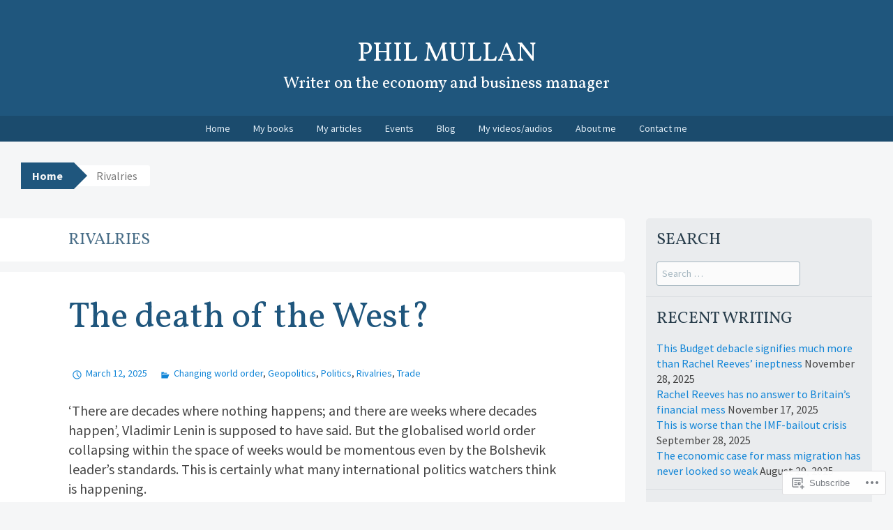

--- FILE ---
content_type: text/html; charset=UTF-8
request_url: https://philmullan.com/category/rivalries/
body_size: 28593
content:
<!DOCTYPE html>
<html lang="en">
<head>
<meta charset="UTF-8">
<meta name="viewport" content="width=device-width, initial-scale=1">
<title>Rivalries | Phil Mullan</title>
<link rel="profile" href="http://gmpg.org/xfn/11">
<link rel="pingback" href="https://philmullan.com/xmlrpc.php">
<script type="text/javascript">
  WebFontConfig = {"google":{"families":["Vollkorn:r:latin,latin-ext","Source+Sans+Pro:r,i,b,bi:latin,latin-ext"]},"api_url":"https:\/\/fonts-api.wp.com\/css"};
  (function() {
    var wf = document.createElement('script');
    wf.src = '/wp-content/plugins/custom-fonts/js/webfont.js';
    wf.type = 'text/javascript';
    wf.async = 'true';
    var s = document.getElementsByTagName('script')[0];
    s.parentNode.insertBefore(wf, s);
	})();
</script><style id="jetpack-custom-fonts-css">.wf-active button, .wf-active html, .wf-active input, .wf-active select, .wf-active textarea{font-family:"Source Sans Pro",sans-serif}.wf-active body{font-family:"Source Sans Pro",sans-serif}.wf-active #infinite-handle span, .wf-active .button, .wf-active .button:visited, .wf-active button, .wf-active html input[type="button"], .wf-active input[type="reset"], .wf-active input[type="submit"]{font-family:"Source Sans Pro",sans-serif}.wf-active input[type="email"], .wf-active input[type="password"], .wf-active input[type="search"], .wf-active input[type="text"], .wf-active textarea{font-family:"Source Sans Pro",sans-serif}.wf-active .main-navigation{font-family:"Source Sans Pro",sans-serif}.wf-active .breadcrumbs{font-family:"Source Sans Pro",sans-serif}.wf-active .entry-meta{font-family:"Source Sans Pro",sans-serif}.wf-active .nav-next a, .wf-active .nav-previous a{font-family:"Source Sans Pro",sans-serif}.wf-active .comment-body .reply{font-family:"Source Sans Pro",sans-serif}.wf-active .comment-author .fn{font-family:"Source Sans Pro",sans-serif}.wf-active .comment-metadata a, .wf-active .comment-metadata a:visited{font-family:"Source Sans Pro",sans-serif}.wf-active .comment-form label{font-family:"Source Sans Pro",sans-serif}.wf-active .legal{font-family:"Source Sans Pro",sans-serif}.wf-active h1{font-size:1.95em;font-style:normal;font-weight:400}.wf-active h2{font-size:1.521em;font-style:normal;font-weight:400}.wf-active h3{font-size:1.3em;font-style:normal;font-weight:400}.wf-active h4{font-size:1.079em;font-style:normal;font-weight:400}.wf-active h5{font-size:0.975em;font-style:normal;font-weight:400}.wf-active h6{font-size:0.975em;font-style:normal;font-weight:400}@media ( min-width: 980px ){.wf-active h1{font-size:2.6em;font-style:normal;font-weight:400}}@media ( min-width: 980px ){.wf-active h2{font-size:1.95em;font-style:normal;font-weight:400}}@media ( min-width: 980px ){.wf-active h3{font-size:1.521em;font-style:normal;font-weight:400}}@media ( min-width: 980px ){.wf-active h4{font-size:1.3em;font-style:normal;font-weight:400}}@media ( min-width: 980px ){.wf-active h5{font-size:1.079em;font-style:normal;font-weight:400}}@media ( min-width: 980px ){.wf-active h6{font-size:0.975em;font-style:normal;font-weight:400}}.wf-active h1, .wf-active h2, .wf-active h3, .wf-active h4, .wf-active h5, .wf-active h6{font-family:"Vollkorn",serif;font-weight:400;font-style:normal}.wf-active .site-title{font-size:39px;font-style:normal;font-weight:400}.wf-active .site-description{font-size:23.4px;font-weight:400;font-family:"Vollkorn",serif;font-style:normal}.wf-active .page-title{font-size:23.4px;font-style:normal;font-weight:400}.wf-active .comments-title{font-weight:400;font-style:normal}.wf-active .widget-title{font-size:23.4px;font-style:normal;font-weight:400}</style>
<meta name='robots' content='max-image-preview:large' />

<!-- Async WordPress.com Remote Login -->
<script id="wpcom_remote_login_js">
var wpcom_remote_login_extra_auth = '';
function wpcom_remote_login_remove_dom_node_id( element_id ) {
	var dom_node = document.getElementById( element_id );
	if ( dom_node ) { dom_node.parentNode.removeChild( dom_node ); }
}
function wpcom_remote_login_remove_dom_node_classes( class_name ) {
	var dom_nodes = document.querySelectorAll( '.' + class_name );
	for ( var i = 0; i < dom_nodes.length; i++ ) {
		dom_nodes[ i ].parentNode.removeChild( dom_nodes[ i ] );
	}
}
function wpcom_remote_login_final_cleanup() {
	wpcom_remote_login_remove_dom_node_classes( "wpcom_remote_login_msg" );
	wpcom_remote_login_remove_dom_node_id( "wpcom_remote_login_key" );
	wpcom_remote_login_remove_dom_node_id( "wpcom_remote_login_validate" );
	wpcom_remote_login_remove_dom_node_id( "wpcom_remote_login_js" );
	wpcom_remote_login_remove_dom_node_id( "wpcom_request_access_iframe" );
	wpcom_remote_login_remove_dom_node_id( "wpcom_request_access_styles" );
}

// Watch for messages back from the remote login
window.addEventListener( "message", function( e ) {
	if ( e.origin === "https://r-login.wordpress.com" ) {
		var data = {};
		try {
			data = JSON.parse( e.data );
		} catch( e ) {
			wpcom_remote_login_final_cleanup();
			return;
		}

		if ( data.msg === 'LOGIN' ) {
			// Clean up the login check iframe
			wpcom_remote_login_remove_dom_node_id( "wpcom_remote_login_key" );

			var id_regex = new RegExp( /^[0-9]+$/ );
			var token_regex = new RegExp( /^.*|.*|.*$/ );
			if (
				token_regex.test( data.token )
				&& id_regex.test( data.wpcomid )
			) {
				// We have everything we need to ask for a login
				var script = document.createElement( "script" );
				script.setAttribute( "id", "wpcom_remote_login_validate" );
				script.src = '/remote-login.php?wpcom_remote_login=validate'
					+ '&wpcomid=' + data.wpcomid
					+ '&token=' + encodeURIComponent( data.token )
					+ '&host=' + window.location.protocol
					+ '//' + window.location.hostname
					+ '&postid=11670'
					+ '&is_singular=';
				document.body.appendChild( script );
			}

			return;
		}

		// Safari ITP, not logged in, so redirect
		if ( data.msg === 'LOGIN-REDIRECT' ) {
			window.location = 'https://wordpress.com/log-in?redirect_to=' + window.location.href;
			return;
		}

		// Safari ITP, storage access failed, remove the request
		if ( data.msg === 'LOGIN-REMOVE' ) {
			var css_zap = 'html { -webkit-transition: margin-top 1s; transition: margin-top 1s; } /* 9001 */ html { margin-top: 0 !important; } * html body { margin-top: 0 !important; } @media screen and ( max-width: 782px ) { html { margin-top: 0 !important; } * html body { margin-top: 0 !important; } }';
			var style_zap = document.createElement( 'style' );
			style_zap.type = 'text/css';
			style_zap.appendChild( document.createTextNode( css_zap ) );
			document.body.appendChild( style_zap );

			var e = document.getElementById( 'wpcom_request_access_iframe' );
			e.parentNode.removeChild( e );

			document.cookie = 'wordpress_com_login_access=denied; path=/; max-age=31536000';

			return;
		}

		// Safari ITP
		if ( data.msg === 'REQUEST_ACCESS' ) {
			console.log( 'request access: safari' );

			// Check ITP iframe enable/disable knob
			if ( wpcom_remote_login_extra_auth !== 'safari_itp_iframe' ) {
				return;
			}

			// If we are in a "private window" there is no ITP.
			var private_window = false;
			try {
				var opendb = window.openDatabase( null, null, null, null );
			} catch( e ) {
				private_window = true;
			}

			if ( private_window ) {
				console.log( 'private window' );
				return;
			}

			var iframe = document.createElement( 'iframe' );
			iframe.id = 'wpcom_request_access_iframe';
			iframe.setAttribute( 'scrolling', 'no' );
			iframe.setAttribute( 'sandbox', 'allow-storage-access-by-user-activation allow-scripts allow-same-origin allow-top-navigation-by-user-activation' );
			iframe.src = 'https://r-login.wordpress.com/remote-login.php?wpcom_remote_login=request_access&origin=' + encodeURIComponent( data.origin ) + '&wpcomid=' + encodeURIComponent( data.wpcomid );

			var css = 'html { -webkit-transition: margin-top 1s; transition: margin-top 1s; } /* 9001 */ html { margin-top: 46px !important; } * html body { margin-top: 46px !important; } @media screen and ( max-width: 660px ) { html { margin-top: 71px !important; } * html body { margin-top: 71px !important; } #wpcom_request_access_iframe { display: block; height: 71px !important; } } #wpcom_request_access_iframe { border: 0px; height: 46px; position: fixed; top: 0; left: 0; width: 100%; min-width: 100%; z-index: 99999; background: #23282d; } ';

			var style = document.createElement( 'style' );
			style.type = 'text/css';
			style.id = 'wpcom_request_access_styles';
			style.appendChild( document.createTextNode( css ) );
			document.body.appendChild( style );

			document.body.appendChild( iframe );
		}

		if ( data.msg === 'DONE' ) {
			wpcom_remote_login_final_cleanup();
		}
	}
}, false );

// Inject the remote login iframe after the page has had a chance to load
// more critical resources
window.addEventListener( "DOMContentLoaded", function( e ) {
	var iframe = document.createElement( "iframe" );
	iframe.style.display = "none";
	iframe.setAttribute( "scrolling", "no" );
	iframe.setAttribute( "id", "wpcom_remote_login_key" );
	iframe.src = "https://r-login.wordpress.com/remote-login.php"
		+ "?wpcom_remote_login=key"
		+ "&origin=aHR0cHM6Ly9waGlsbXVsbGFuLmNvbQ%3D%3D"
		+ "&wpcomid=121159979"
		+ "&time=" + Math.floor( Date.now() / 1000 );
	document.body.appendChild( iframe );
}, false );
</script>
<link rel='dns-prefetch' href='//s0.wp.com' />
<link rel="alternate" type="application/rss+xml" title="Phil Mullan &raquo; Feed" href="https://philmullan.com/feed/" />
<link rel="alternate" type="application/rss+xml" title="Phil Mullan &raquo; Comments Feed" href="https://philmullan.com/comments/feed/" />
<link rel="alternate" type="application/rss+xml" title="Phil Mullan &raquo; Rivalries Category Feed" href="https://philmullan.com/category/rivalries/feed/" />
	<script type="text/javascript">
		/* <![CDATA[ */
		function addLoadEvent(func) {
			var oldonload = window.onload;
			if (typeof window.onload != 'function') {
				window.onload = func;
			} else {
				window.onload = function () {
					oldonload();
					func();
				}
			}
		}
		/* ]]> */
	</script>
	<link crossorigin='anonymous' rel='stylesheet' id='all-css-0-1' href='/_static/??-eJxtjEkKgDAMAD9kDWpFL+JbpFaJpmkxLeLv3fDmZWBgGNiDMp6j5QguqUBpRhYgXK3AYmMYzKoey41IBv/5F74OzvsbY6JrgjwhY7RKzOaJPj/uX++6oqmrstVNoZcTpEQzyA==&cssminify=yes' type='text/css' media='all' />
<style id='wp-emoji-styles-inline-css'>

	img.wp-smiley, img.emoji {
		display: inline !important;
		border: none !important;
		box-shadow: none !important;
		height: 1em !important;
		width: 1em !important;
		margin: 0 0.07em !important;
		vertical-align: -0.1em !important;
		background: none !important;
		padding: 0 !important;
	}
/*# sourceURL=wp-emoji-styles-inline-css */
</style>
<link crossorigin='anonymous' rel='stylesheet' id='all-css-2-1' href='/wp-content/plugins/gutenberg-core/v22.2.0/build/styles/block-library/style.css?m=1764855221i&cssminify=yes' type='text/css' media='all' />
<style id='wp-block-library-inline-css'>
.has-text-align-justify {
	text-align:justify;
}
.has-text-align-justify{text-align:justify;}

/*# sourceURL=wp-block-library-inline-css */
</style><style id='wp-block-paragraph-inline-css'>
.is-small-text{font-size:.875em}.is-regular-text{font-size:1em}.is-large-text{font-size:2.25em}.is-larger-text{font-size:3em}.has-drop-cap:not(:focus):first-letter{float:left;font-size:8.4em;font-style:normal;font-weight:100;line-height:.68;margin:.05em .1em 0 0;text-transform:uppercase}body.rtl .has-drop-cap:not(:focus):first-letter{float:none;margin-left:.1em}p.has-drop-cap.has-background{overflow:hidden}:root :where(p.has-background){padding:1.25em 2.375em}:where(p.has-text-color:not(.has-link-color)) a{color:inherit}p.has-text-align-left[style*="writing-mode:vertical-lr"],p.has-text-align-right[style*="writing-mode:vertical-rl"]{rotate:180deg}
/*# sourceURL=/wp-content/plugins/gutenberg-core/v22.2.0/build/styles/block-library/paragraph/style.css */
</style>
<style id='global-styles-inline-css'>
:root{--wp--preset--aspect-ratio--square: 1;--wp--preset--aspect-ratio--4-3: 4/3;--wp--preset--aspect-ratio--3-4: 3/4;--wp--preset--aspect-ratio--3-2: 3/2;--wp--preset--aspect-ratio--2-3: 2/3;--wp--preset--aspect-ratio--16-9: 16/9;--wp--preset--aspect-ratio--9-16: 9/16;--wp--preset--color--black: #000000;--wp--preset--color--cyan-bluish-gray: #abb8c3;--wp--preset--color--white: #ffffff;--wp--preset--color--pale-pink: #f78da7;--wp--preset--color--vivid-red: #cf2e2e;--wp--preset--color--luminous-vivid-orange: #ff6900;--wp--preset--color--luminous-vivid-amber: #fcb900;--wp--preset--color--light-green-cyan: #7bdcb5;--wp--preset--color--vivid-green-cyan: #00d084;--wp--preset--color--pale-cyan-blue: #8ed1fc;--wp--preset--color--vivid-cyan-blue: #0693e3;--wp--preset--color--vivid-purple: #9b51e0;--wp--preset--gradient--vivid-cyan-blue-to-vivid-purple: linear-gradient(135deg,rgb(6,147,227) 0%,rgb(155,81,224) 100%);--wp--preset--gradient--light-green-cyan-to-vivid-green-cyan: linear-gradient(135deg,rgb(122,220,180) 0%,rgb(0,208,130) 100%);--wp--preset--gradient--luminous-vivid-amber-to-luminous-vivid-orange: linear-gradient(135deg,rgb(252,185,0) 0%,rgb(255,105,0) 100%);--wp--preset--gradient--luminous-vivid-orange-to-vivid-red: linear-gradient(135deg,rgb(255,105,0) 0%,rgb(207,46,46) 100%);--wp--preset--gradient--very-light-gray-to-cyan-bluish-gray: linear-gradient(135deg,rgb(238,238,238) 0%,rgb(169,184,195) 100%);--wp--preset--gradient--cool-to-warm-spectrum: linear-gradient(135deg,rgb(74,234,220) 0%,rgb(151,120,209) 20%,rgb(207,42,186) 40%,rgb(238,44,130) 60%,rgb(251,105,98) 80%,rgb(254,248,76) 100%);--wp--preset--gradient--blush-light-purple: linear-gradient(135deg,rgb(255,206,236) 0%,rgb(152,150,240) 100%);--wp--preset--gradient--blush-bordeaux: linear-gradient(135deg,rgb(254,205,165) 0%,rgb(254,45,45) 50%,rgb(107,0,62) 100%);--wp--preset--gradient--luminous-dusk: linear-gradient(135deg,rgb(255,203,112) 0%,rgb(199,81,192) 50%,rgb(65,88,208) 100%);--wp--preset--gradient--pale-ocean: linear-gradient(135deg,rgb(255,245,203) 0%,rgb(182,227,212) 50%,rgb(51,167,181) 100%);--wp--preset--gradient--electric-grass: linear-gradient(135deg,rgb(202,248,128) 0%,rgb(113,206,126) 100%);--wp--preset--gradient--midnight: linear-gradient(135deg,rgb(2,3,129) 0%,rgb(40,116,252) 100%);--wp--preset--font-size--small: 13px;--wp--preset--font-size--medium: 20px;--wp--preset--font-size--large: 36px;--wp--preset--font-size--x-large: 42px;--wp--preset--font-family--albert-sans: 'Albert Sans', sans-serif;--wp--preset--font-family--alegreya: Alegreya, serif;--wp--preset--font-family--arvo: Arvo, serif;--wp--preset--font-family--bodoni-moda: 'Bodoni Moda', serif;--wp--preset--font-family--bricolage-grotesque: 'Bricolage Grotesque', sans-serif;--wp--preset--font-family--cabin: Cabin, sans-serif;--wp--preset--font-family--chivo: Chivo, sans-serif;--wp--preset--font-family--commissioner: Commissioner, sans-serif;--wp--preset--font-family--cormorant: Cormorant, serif;--wp--preset--font-family--courier-prime: 'Courier Prime', monospace;--wp--preset--font-family--crimson-pro: 'Crimson Pro', serif;--wp--preset--font-family--dm-mono: 'DM Mono', monospace;--wp--preset--font-family--dm-sans: 'DM Sans', sans-serif;--wp--preset--font-family--dm-serif-display: 'DM Serif Display', serif;--wp--preset--font-family--domine: Domine, serif;--wp--preset--font-family--eb-garamond: 'EB Garamond', serif;--wp--preset--font-family--epilogue: Epilogue, sans-serif;--wp--preset--font-family--fahkwang: Fahkwang, sans-serif;--wp--preset--font-family--figtree: Figtree, sans-serif;--wp--preset--font-family--fira-sans: 'Fira Sans', sans-serif;--wp--preset--font-family--fjalla-one: 'Fjalla One', sans-serif;--wp--preset--font-family--fraunces: Fraunces, serif;--wp--preset--font-family--gabarito: Gabarito, system-ui;--wp--preset--font-family--ibm-plex-mono: 'IBM Plex Mono', monospace;--wp--preset--font-family--ibm-plex-sans: 'IBM Plex Sans', sans-serif;--wp--preset--font-family--ibarra-real-nova: 'Ibarra Real Nova', serif;--wp--preset--font-family--instrument-serif: 'Instrument Serif', serif;--wp--preset--font-family--inter: Inter, sans-serif;--wp--preset--font-family--josefin-sans: 'Josefin Sans', sans-serif;--wp--preset--font-family--jost: Jost, sans-serif;--wp--preset--font-family--libre-baskerville: 'Libre Baskerville', serif;--wp--preset--font-family--libre-franklin: 'Libre Franklin', sans-serif;--wp--preset--font-family--literata: Literata, serif;--wp--preset--font-family--lora: Lora, serif;--wp--preset--font-family--merriweather: Merriweather, serif;--wp--preset--font-family--montserrat: Montserrat, sans-serif;--wp--preset--font-family--newsreader: Newsreader, serif;--wp--preset--font-family--noto-sans-mono: 'Noto Sans Mono', sans-serif;--wp--preset--font-family--nunito: Nunito, sans-serif;--wp--preset--font-family--open-sans: 'Open Sans', sans-serif;--wp--preset--font-family--overpass: Overpass, sans-serif;--wp--preset--font-family--pt-serif: 'PT Serif', serif;--wp--preset--font-family--petrona: Petrona, serif;--wp--preset--font-family--piazzolla: Piazzolla, serif;--wp--preset--font-family--playfair-display: 'Playfair Display', serif;--wp--preset--font-family--plus-jakarta-sans: 'Plus Jakarta Sans', sans-serif;--wp--preset--font-family--poppins: Poppins, sans-serif;--wp--preset--font-family--raleway: Raleway, sans-serif;--wp--preset--font-family--roboto: Roboto, sans-serif;--wp--preset--font-family--roboto-slab: 'Roboto Slab', serif;--wp--preset--font-family--rubik: Rubik, sans-serif;--wp--preset--font-family--rufina: Rufina, serif;--wp--preset--font-family--sora: Sora, sans-serif;--wp--preset--font-family--source-sans-3: 'Source Sans 3', sans-serif;--wp--preset--font-family--source-serif-4: 'Source Serif 4', serif;--wp--preset--font-family--space-mono: 'Space Mono', monospace;--wp--preset--font-family--syne: Syne, sans-serif;--wp--preset--font-family--texturina: Texturina, serif;--wp--preset--font-family--urbanist: Urbanist, sans-serif;--wp--preset--font-family--work-sans: 'Work Sans', sans-serif;--wp--preset--spacing--20: 0.44rem;--wp--preset--spacing--30: 0.67rem;--wp--preset--spacing--40: 1rem;--wp--preset--spacing--50: 1.5rem;--wp--preset--spacing--60: 2.25rem;--wp--preset--spacing--70: 3.38rem;--wp--preset--spacing--80: 5.06rem;--wp--preset--shadow--natural: 6px 6px 9px rgba(0, 0, 0, 0.2);--wp--preset--shadow--deep: 12px 12px 50px rgba(0, 0, 0, 0.4);--wp--preset--shadow--sharp: 6px 6px 0px rgba(0, 0, 0, 0.2);--wp--preset--shadow--outlined: 6px 6px 0px -3px rgb(255, 255, 255), 6px 6px rgb(0, 0, 0);--wp--preset--shadow--crisp: 6px 6px 0px rgb(0, 0, 0);}:where(.is-layout-flex){gap: 0.5em;}:where(.is-layout-grid){gap: 0.5em;}body .is-layout-flex{display: flex;}.is-layout-flex{flex-wrap: wrap;align-items: center;}.is-layout-flex > :is(*, div){margin: 0;}body .is-layout-grid{display: grid;}.is-layout-grid > :is(*, div){margin: 0;}:where(.wp-block-columns.is-layout-flex){gap: 2em;}:where(.wp-block-columns.is-layout-grid){gap: 2em;}:where(.wp-block-post-template.is-layout-flex){gap: 1.25em;}:where(.wp-block-post-template.is-layout-grid){gap: 1.25em;}.has-black-color{color: var(--wp--preset--color--black) !important;}.has-cyan-bluish-gray-color{color: var(--wp--preset--color--cyan-bluish-gray) !important;}.has-white-color{color: var(--wp--preset--color--white) !important;}.has-pale-pink-color{color: var(--wp--preset--color--pale-pink) !important;}.has-vivid-red-color{color: var(--wp--preset--color--vivid-red) !important;}.has-luminous-vivid-orange-color{color: var(--wp--preset--color--luminous-vivid-orange) !important;}.has-luminous-vivid-amber-color{color: var(--wp--preset--color--luminous-vivid-amber) !important;}.has-light-green-cyan-color{color: var(--wp--preset--color--light-green-cyan) !important;}.has-vivid-green-cyan-color{color: var(--wp--preset--color--vivid-green-cyan) !important;}.has-pale-cyan-blue-color{color: var(--wp--preset--color--pale-cyan-blue) !important;}.has-vivid-cyan-blue-color{color: var(--wp--preset--color--vivid-cyan-blue) !important;}.has-vivid-purple-color{color: var(--wp--preset--color--vivid-purple) !important;}.has-black-background-color{background-color: var(--wp--preset--color--black) !important;}.has-cyan-bluish-gray-background-color{background-color: var(--wp--preset--color--cyan-bluish-gray) !important;}.has-white-background-color{background-color: var(--wp--preset--color--white) !important;}.has-pale-pink-background-color{background-color: var(--wp--preset--color--pale-pink) !important;}.has-vivid-red-background-color{background-color: var(--wp--preset--color--vivid-red) !important;}.has-luminous-vivid-orange-background-color{background-color: var(--wp--preset--color--luminous-vivid-orange) !important;}.has-luminous-vivid-amber-background-color{background-color: var(--wp--preset--color--luminous-vivid-amber) !important;}.has-light-green-cyan-background-color{background-color: var(--wp--preset--color--light-green-cyan) !important;}.has-vivid-green-cyan-background-color{background-color: var(--wp--preset--color--vivid-green-cyan) !important;}.has-pale-cyan-blue-background-color{background-color: var(--wp--preset--color--pale-cyan-blue) !important;}.has-vivid-cyan-blue-background-color{background-color: var(--wp--preset--color--vivid-cyan-blue) !important;}.has-vivid-purple-background-color{background-color: var(--wp--preset--color--vivid-purple) !important;}.has-black-border-color{border-color: var(--wp--preset--color--black) !important;}.has-cyan-bluish-gray-border-color{border-color: var(--wp--preset--color--cyan-bluish-gray) !important;}.has-white-border-color{border-color: var(--wp--preset--color--white) !important;}.has-pale-pink-border-color{border-color: var(--wp--preset--color--pale-pink) !important;}.has-vivid-red-border-color{border-color: var(--wp--preset--color--vivid-red) !important;}.has-luminous-vivid-orange-border-color{border-color: var(--wp--preset--color--luminous-vivid-orange) !important;}.has-luminous-vivid-amber-border-color{border-color: var(--wp--preset--color--luminous-vivid-amber) !important;}.has-light-green-cyan-border-color{border-color: var(--wp--preset--color--light-green-cyan) !important;}.has-vivid-green-cyan-border-color{border-color: var(--wp--preset--color--vivid-green-cyan) !important;}.has-pale-cyan-blue-border-color{border-color: var(--wp--preset--color--pale-cyan-blue) !important;}.has-vivid-cyan-blue-border-color{border-color: var(--wp--preset--color--vivid-cyan-blue) !important;}.has-vivid-purple-border-color{border-color: var(--wp--preset--color--vivid-purple) !important;}.has-vivid-cyan-blue-to-vivid-purple-gradient-background{background: var(--wp--preset--gradient--vivid-cyan-blue-to-vivid-purple) !important;}.has-light-green-cyan-to-vivid-green-cyan-gradient-background{background: var(--wp--preset--gradient--light-green-cyan-to-vivid-green-cyan) !important;}.has-luminous-vivid-amber-to-luminous-vivid-orange-gradient-background{background: var(--wp--preset--gradient--luminous-vivid-amber-to-luminous-vivid-orange) !important;}.has-luminous-vivid-orange-to-vivid-red-gradient-background{background: var(--wp--preset--gradient--luminous-vivid-orange-to-vivid-red) !important;}.has-very-light-gray-to-cyan-bluish-gray-gradient-background{background: var(--wp--preset--gradient--very-light-gray-to-cyan-bluish-gray) !important;}.has-cool-to-warm-spectrum-gradient-background{background: var(--wp--preset--gradient--cool-to-warm-spectrum) !important;}.has-blush-light-purple-gradient-background{background: var(--wp--preset--gradient--blush-light-purple) !important;}.has-blush-bordeaux-gradient-background{background: var(--wp--preset--gradient--blush-bordeaux) !important;}.has-luminous-dusk-gradient-background{background: var(--wp--preset--gradient--luminous-dusk) !important;}.has-pale-ocean-gradient-background{background: var(--wp--preset--gradient--pale-ocean) !important;}.has-electric-grass-gradient-background{background: var(--wp--preset--gradient--electric-grass) !important;}.has-midnight-gradient-background{background: var(--wp--preset--gradient--midnight) !important;}.has-small-font-size{font-size: var(--wp--preset--font-size--small) !important;}.has-medium-font-size{font-size: var(--wp--preset--font-size--medium) !important;}.has-large-font-size{font-size: var(--wp--preset--font-size--large) !important;}.has-x-large-font-size{font-size: var(--wp--preset--font-size--x-large) !important;}.has-albert-sans-font-family{font-family: var(--wp--preset--font-family--albert-sans) !important;}.has-alegreya-font-family{font-family: var(--wp--preset--font-family--alegreya) !important;}.has-arvo-font-family{font-family: var(--wp--preset--font-family--arvo) !important;}.has-bodoni-moda-font-family{font-family: var(--wp--preset--font-family--bodoni-moda) !important;}.has-bricolage-grotesque-font-family{font-family: var(--wp--preset--font-family--bricolage-grotesque) !important;}.has-cabin-font-family{font-family: var(--wp--preset--font-family--cabin) !important;}.has-chivo-font-family{font-family: var(--wp--preset--font-family--chivo) !important;}.has-commissioner-font-family{font-family: var(--wp--preset--font-family--commissioner) !important;}.has-cormorant-font-family{font-family: var(--wp--preset--font-family--cormorant) !important;}.has-courier-prime-font-family{font-family: var(--wp--preset--font-family--courier-prime) !important;}.has-crimson-pro-font-family{font-family: var(--wp--preset--font-family--crimson-pro) !important;}.has-dm-mono-font-family{font-family: var(--wp--preset--font-family--dm-mono) !important;}.has-dm-sans-font-family{font-family: var(--wp--preset--font-family--dm-sans) !important;}.has-dm-serif-display-font-family{font-family: var(--wp--preset--font-family--dm-serif-display) !important;}.has-domine-font-family{font-family: var(--wp--preset--font-family--domine) !important;}.has-eb-garamond-font-family{font-family: var(--wp--preset--font-family--eb-garamond) !important;}.has-epilogue-font-family{font-family: var(--wp--preset--font-family--epilogue) !important;}.has-fahkwang-font-family{font-family: var(--wp--preset--font-family--fahkwang) !important;}.has-figtree-font-family{font-family: var(--wp--preset--font-family--figtree) !important;}.has-fira-sans-font-family{font-family: var(--wp--preset--font-family--fira-sans) !important;}.has-fjalla-one-font-family{font-family: var(--wp--preset--font-family--fjalla-one) !important;}.has-fraunces-font-family{font-family: var(--wp--preset--font-family--fraunces) !important;}.has-gabarito-font-family{font-family: var(--wp--preset--font-family--gabarito) !important;}.has-ibm-plex-mono-font-family{font-family: var(--wp--preset--font-family--ibm-plex-mono) !important;}.has-ibm-plex-sans-font-family{font-family: var(--wp--preset--font-family--ibm-plex-sans) !important;}.has-ibarra-real-nova-font-family{font-family: var(--wp--preset--font-family--ibarra-real-nova) !important;}.has-instrument-serif-font-family{font-family: var(--wp--preset--font-family--instrument-serif) !important;}.has-inter-font-family{font-family: var(--wp--preset--font-family--inter) !important;}.has-josefin-sans-font-family{font-family: var(--wp--preset--font-family--josefin-sans) !important;}.has-jost-font-family{font-family: var(--wp--preset--font-family--jost) !important;}.has-libre-baskerville-font-family{font-family: var(--wp--preset--font-family--libre-baskerville) !important;}.has-libre-franklin-font-family{font-family: var(--wp--preset--font-family--libre-franklin) !important;}.has-literata-font-family{font-family: var(--wp--preset--font-family--literata) !important;}.has-lora-font-family{font-family: var(--wp--preset--font-family--lora) !important;}.has-merriweather-font-family{font-family: var(--wp--preset--font-family--merriweather) !important;}.has-montserrat-font-family{font-family: var(--wp--preset--font-family--montserrat) !important;}.has-newsreader-font-family{font-family: var(--wp--preset--font-family--newsreader) !important;}.has-noto-sans-mono-font-family{font-family: var(--wp--preset--font-family--noto-sans-mono) !important;}.has-nunito-font-family{font-family: var(--wp--preset--font-family--nunito) !important;}.has-open-sans-font-family{font-family: var(--wp--preset--font-family--open-sans) !important;}.has-overpass-font-family{font-family: var(--wp--preset--font-family--overpass) !important;}.has-pt-serif-font-family{font-family: var(--wp--preset--font-family--pt-serif) !important;}.has-petrona-font-family{font-family: var(--wp--preset--font-family--petrona) !important;}.has-piazzolla-font-family{font-family: var(--wp--preset--font-family--piazzolla) !important;}.has-playfair-display-font-family{font-family: var(--wp--preset--font-family--playfair-display) !important;}.has-plus-jakarta-sans-font-family{font-family: var(--wp--preset--font-family--plus-jakarta-sans) !important;}.has-poppins-font-family{font-family: var(--wp--preset--font-family--poppins) !important;}.has-raleway-font-family{font-family: var(--wp--preset--font-family--raleway) !important;}.has-roboto-font-family{font-family: var(--wp--preset--font-family--roboto) !important;}.has-roboto-slab-font-family{font-family: var(--wp--preset--font-family--roboto-slab) !important;}.has-rubik-font-family{font-family: var(--wp--preset--font-family--rubik) !important;}.has-rufina-font-family{font-family: var(--wp--preset--font-family--rufina) !important;}.has-sora-font-family{font-family: var(--wp--preset--font-family--sora) !important;}.has-source-sans-3-font-family{font-family: var(--wp--preset--font-family--source-sans-3) !important;}.has-source-serif-4-font-family{font-family: var(--wp--preset--font-family--source-serif-4) !important;}.has-space-mono-font-family{font-family: var(--wp--preset--font-family--space-mono) !important;}.has-syne-font-family{font-family: var(--wp--preset--font-family--syne) !important;}.has-texturina-font-family{font-family: var(--wp--preset--font-family--texturina) !important;}.has-urbanist-font-family{font-family: var(--wp--preset--font-family--urbanist) !important;}.has-work-sans-font-family{font-family: var(--wp--preset--font-family--work-sans) !important;}
/*# sourceURL=global-styles-inline-css */
</style>

<style id='classic-theme-styles-inline-css'>
/*! This file is auto-generated */
.wp-block-button__link{color:#fff;background-color:#32373c;border-radius:9999px;box-shadow:none;text-decoration:none;padding:calc(.667em + 2px) calc(1.333em + 2px);font-size:1.125em}.wp-block-file__button{background:#32373c;color:#fff;text-decoration:none}
/*# sourceURL=/wp-includes/css/classic-themes.min.css */
</style>
<link crossorigin='anonymous' rel='stylesheet' id='all-css-4-1' href='/_static/??-eJyNkeFOwzAMhF8I1+oo2v4gHgUlmQne4iSK0028Pe5AUAlU+BPZp/tOlwSvFULJnXLHmubIWTEUn0o4K+6G8TCMoCw1ETS6DBMeWfuXA7S/JRqC6h2ugmSG76xGpkt1fXEIHdlRIjHbFnatxoD3tZEq2Ck8C/RXA/UH9yFjnT16juBbMaXhn91O1KsL588dpZSMz5wDRsrU2Aj9ffxvgyXr1gJu99nq0sheNNoY0VyrdQuKVMD+wXW25usFXpLjtqBP8jjuH+53h2k/Tqd38T64eA==&cssminify=yes' type='text/css' media='all' />
<link crossorigin='anonymous' rel='stylesheet' id='print-css-5-1' href='/wp-content/mu-plugins/global-print/global-print.css?m=1465851035i&cssminify=yes' type='text/css' media='print' />
<style id='jetpack-global-styles-frontend-style-inline-css'>
:root { --font-headings: unset; --font-base: unset; --font-headings-default: -apple-system,BlinkMacSystemFont,"Segoe UI",Roboto,Oxygen-Sans,Ubuntu,Cantarell,"Helvetica Neue",sans-serif; --font-base-default: -apple-system,BlinkMacSystemFont,"Segoe UI",Roboto,Oxygen-Sans,Ubuntu,Cantarell,"Helvetica Neue",sans-serif;}
/*# sourceURL=jetpack-global-styles-frontend-style-inline-css */
</style>
<link crossorigin='anonymous' rel='stylesheet' id='all-css-8-1' href='/_static/??-eJyNjcEKwjAQRH/IuFRT6kX8FNkmS5K6yQY3Qfx7bfEiXrwM82B4A49qnJRGpUHupnIPqSgs1Cq624chi6zhO5OCRryTR++fW00l7J3qDv43XVNxoOISsmEJol/wY2uR8vs3WggsM/I6uOTzMI3Hw8lOg11eUT1JKA==&cssminify=yes' type='text/css' media='all' />
<script type="text/javascript" id="wpcom-actionbar-placeholder-js-extra">
/* <![CDATA[ */
var actionbardata = {"siteID":"121159979","postID":"0","siteURL":"https://philmullan.com","xhrURL":"https://philmullan.com/wp-admin/admin-ajax.php","nonce":"f23bfaeb8e","isLoggedIn":"","statusMessage":"","subsEmailDefault":"instantly","proxyScriptUrl":"https://s0.wp.com/wp-content/js/wpcom-proxy-request.js?m=1513050504i&amp;ver=20211021","i18n":{"followedText":"New posts from this site will now appear in your \u003Ca href=\"https://wordpress.com/reader\"\u003EReader\u003C/a\u003E","foldBar":"Collapse this bar","unfoldBar":"Expand this bar","shortLinkCopied":"Shortlink copied to clipboard."}};
//# sourceURL=wpcom-actionbar-placeholder-js-extra
/* ]]> */
</script>
<script type="text/javascript" id="jetpack-mu-wpcom-settings-js-before">
/* <![CDATA[ */
var JETPACK_MU_WPCOM_SETTINGS = {"assetsUrl":"https://s0.wp.com/wp-content/mu-plugins/jetpack-mu-wpcom-plugin/moon/jetpack_vendor/automattic/jetpack-mu-wpcom/src/build/"};
//# sourceURL=jetpack-mu-wpcom-settings-js-before
/* ]]> */
</script>
<script crossorigin='anonymous' type='text/javascript'  src='/wp-content/js/rlt-proxy.js?m=1720530689i'></script>
<script type="text/javascript" id="rlt-proxy-js-after">
/* <![CDATA[ */
	rltInitialize( {"token":null,"iframeOrigins":["https:\/\/widgets.wp.com"]} );
//# sourceURL=rlt-proxy-js-after
/* ]]> */
</script>
<link rel="EditURI" type="application/rsd+xml" title="RSD" href="https://philmullan.wordpress.com/xmlrpc.php?rsd" />
<meta name="generator" content="WordPress.com" />

<!-- Jetpack Open Graph Tags -->
<meta property="og:type" content="website" />
<meta property="og:title" content="Rivalries &#8211; Phil Mullan" />
<meta property="og:url" content="https://philmullan.com/category/rivalries/" />
<meta property="og:site_name" content="Phil Mullan" />
<meta property="og:image" content="https://s0.wp.com/i/blank.jpg?m=1383295312i" />
<meta property="og:image:width" content="200" />
<meta property="og:image:height" content="200" />
<meta property="og:image:alt" content="" />
<meta property="og:locale" content="en_US" />

<!-- End Jetpack Open Graph Tags -->
<link rel="shortcut icon" type="image/x-icon" href="https://s0.wp.com/i/favicon.ico?m=1713425267i" sizes="16x16 24x24 32x32 48x48" />
<link rel="icon" type="image/x-icon" href="https://s0.wp.com/i/favicon.ico?m=1713425267i" sizes="16x16 24x24 32x32 48x48" />
<link rel="apple-touch-icon" href="https://s0.wp.com/i/webclip.png?m=1713868326i" />
<link rel="search" type="application/opensearchdescription+xml" href="https://philmullan.com/osd.xml" title="Phil Mullan" />
<link rel="search" type="application/opensearchdescription+xml" href="https://s1.wp.com/opensearch.xml" title="WordPress.com" />
<meta name="description" content="Posts about Rivalries written by philmullan" />

<link crossorigin='anonymous' rel='stylesheet' id='all-css-0-3' href='/_static/??-eJydjdEKwjAMRX/IGqaT+SJ+inRZGN3SpDQtw78Xwe1Rxh7P4XIuLMmhSiEpEKtLXMcgBhOV5HH+MURVgVcQhJ4VZwNbQqJ8RrMT7C9EHSqTAfqs1Yi30SqOBktgGtzomSm//9H34BkfTXe7Xu5t17TTB3k+YIU=&cssminify=yes' type='text/css' media='all' />
</head>

<body class="archive category category-rivalries category-14383 wp-theme-pubbig-brother customizer-styles-applied jetpack-reblog-enabled">
<div id="page" class="hfeed site">
	<a class="skip-link screen-reader-text" href="#content">Skip to content</a>
		<header id="masthead" class="site-header clearfix" role="banner">
				<div class="site-branding">
			<a href="https://philmullan.com/" class="site-logo-link" rel="home" itemprop="url"></a>			<h1 class="site-title"><a href="https://philmullan.com/" rel="home">Phil Mullan</a></h1>
			<h2 class="site-description">Writer on the economy and business manager</h2>
		</div>

		<nav id="site-navigation" class="main-navigation nav-horizontal" role="navigation">
			<button class="menu-toggle" aria-controls="primary-menu" aria-expanded="false">Menu</button>
			<div class="menu-primary-container"><ul id="primary-menu" class="menu"><li id="menu-item-18" class="menu-item menu-item-type-custom menu-item-object-custom menu-item-home menu-item-18"><a href="https://philmullan.com/">Home</a></li>
<li id="menu-item-34" class="menu-item menu-item-type-post_type menu-item-object-page menu-item-has-children menu-item-34"><a href="https://philmullan.com/my-books/">My books</a>
<ul class="sub-menu">
	<li id="menu-item-1028" class="menu-item menu-item-type-post_type menu-item-object-page menu-item-1028"><a href="https://philmullan.com/beyond-confrontation-globalists-nationalists-and-their-discontents/">Beyond Confrontation: Globalists, Nationalists and Their Discontents</a></li>
	<li id="menu-item-135" class="menu-item menu-item-type-post_type menu-item-object-page menu-item-135"><a href="https://philmullan.com/my-books/creative-destruction/">Creative Destruction</a></li>
	<li id="menu-item-136" class="menu-item menu-item-type-post_type menu-item-object-page menu-item-136"><a href="https://philmullan.com/my-books/the-imaginary-time-bomb/">The Imaginary Time Bomb</a></li>
</ul>
</li>
<li id="menu-item-146" class="menu-item menu-item-type-post_type menu-item-object-page menu-item-has-children menu-item-146"><a target="_blank" rel="noopener" href="https://philmullan.com/my-articles/">My articles</a>
<ul class="sub-menu">
	<li id="menu-item-16419" class="menu-item menu-item-type-post_type menu-item-object-page menu-item-16419"><a href="https://philmullan.com/this-budget-debacle-is-about-much-more-than-rachel-reeves-ineptness/">This Budget debacle signifies much more than Rachel Reeves’ ineptness</a></li>
	<li id="menu-item-16153" class="menu-item menu-item-type-post_type menu-item-object-page menu-item-16153"><a href="https://philmullan.com/rachel-reeves-has-no-answer-to-britains-financial-mess/">Rachel Reeves has no answer to Britain’s financial mess</a></li>
	<li id="menu-item-15293" class="menu-item menu-item-type-post_type menu-item-object-page menu-item-15293"><a href="https://philmullan.com/this-is-worse-than-the-imf-bailout-crisis/">This is worse than the IMF-bailout crisis</a></li>
	<li id="menu-item-14896" class="menu-item menu-item-type-post_type menu-item-object-page menu-item-14896"><a href="https://philmullan.com/the-economic-case-for-mass-migration-has-never-looked-so-weak/">The economic case for mass migration has never looked so weak</a></li>
	<li id="menu-item-14820" class="menu-item menu-item-type-post_type menu-item-object-page menu-item-14820"><a href="https://philmullan.com/why-a-wealth-tax-is-a-terrible-idea/">Why a wealth tax is a terrible idea</a></li>
	<li id="menu-item-13855" class="menu-item menu-item-type-post_type menu-item-object-page menu-item-13855"><a href="https://philmullan.com/labour-has-no-answers-to-britains-economic-slump/">Labour has no answers to Britain’s economic slump</a></li>
	<li id="menu-item-13372" class="menu-item menu-item-type-post_type menu-item-object-page menu-item-13372"><a href="https://philmullan.com/rachel-the-deluded/">Rachel the Deluded</a></li>
	<li id="menu-item-12954" class="menu-item menu-item-type-post_type menu-item-object-page menu-item-12954"><a href="https://philmullan.com/could-this-be-the-death-of-the-dollar/">The looming demise of the global dollar</a></li>
	<li id="menu-item-11940" class="menu-item menu-item-type-post_type menu-item-object-page menu-item-11940"><a href="https://philmullan.com/rachel-reeves-is-a-middle-manager-posing-as-chancellor/">Rachel Reeves is a middle manager posing as chancellor</a></li>
	<li id="menu-item-11666" class="menu-item menu-item-type-post_type menu-item-object-page menu-item-11666"><a href="https://philmullan.com/the-death-of-the-west/">The death of the West?</a></li>
	<li id="menu-item-11211" class="menu-item menu-item-type-post_type menu-item-object-page menu-item-11211"><a href="https://philmullan.com/trump-is-hardly-the-wests-only-trade-warrior/">Trump is hardly the West’s only trade warrior</a></li>
	<li id="menu-item-10867" class="menu-item menu-item-type-post_type menu-item-object-page menu-item-10867"><a href="https://philmullan.com/the-myth-of-americas-economic-exceptionalism/">The myth of America’s economic exceptionalism</a></li>
	<li id="menu-item-10704" class="menu-item menu-item-type-post_type menu-item-object-page menu-item-10704"><a href="https://philmullan.com/we-cannot-regulate-our-way-to-growth/">We cannot regulate our way to growth</a></li>
	<li id="menu-item-10042" class="menu-item menu-item-type-post_type menu-item-object-page menu-item-10042"><a href="https://philmullan.com/the-myth-of-the-population-time-bomb/">The myth of the population time bomb</a></li>
	<li id="menu-item-9580" class="menu-item menu-item-type-post_type menu-item-object-page menu-item-9580"><a href="https://philmullan.com/more-eu-wont-save-europes-economy/">‘More EU’ won’t save Europe’s economy</a></li>
	<li id="menu-item-9429" class="menu-item menu-item-type-post_type menu-item-object-page menu-item-9429"><a href="https://philmullan.com/an-ageing-population-is-nothing-to-fear/">An ageing population is nothing to fear</a></li>
	<li id="menu-item-9225" class="menu-item menu-item-type-post_type menu-item-object-page menu-item-9225"><a href="https://philmullan.com/the-myth-of-a-green-karl-marx/">The myth of a ‘green’ Karl Marx</a></li>
	<li id="menu-item-8727" class="menu-item menu-item-type-post_type menu-item-object-page menu-item-8727"><a href="https://philmullan.com/labour-and-the-tories-are-wedded-to-a-failed-status-quo/">Labour and the Tories are wedded to a failed status quo</a></li>
	<li id="menu-item-8459" class="menu-item menu-item-type-post_type menu-item-object-page menu-item-8459"><a href="https://philmullan.com/does-the-obr-run-this-country/">Does the OBR run this country?</a></li>
	<li id="menu-item-8389" class="menu-item menu-item-type-post_type menu-item-object-page menu-item-8389"><a href="https://philmullan.com/the-tax-cut-delusion/">The tax-cut delusion</a></li>
	<li id="menu-item-8353" class="menu-item menu-item-type-post_type menu-item-object-page menu-item-8353"><a href="https://philmullan.com/the-tyranny-of-government-by-spreadsheet/">The tyranny of government-by-spreadsheet</a></li>
	<li id="menu-item-8197" class="menu-item menu-item-type-post_type menu-item-object-page menu-item-8197"><a href="https://philmullan.com/why-industrial-policy-isnt-working/">Why industrial policy isn’t working</a></li>
	<li id="menu-item-7693" class="menu-item menu-item-type-post_type menu-item-object-page menu-item-7693"><a href="https://philmullan.com/the-economic-change-we-need-wont-come-from-labour/">The economic change we need won’t come from Labour</a></li>
	<li id="menu-item-7395" class="menu-item menu-item-type-post_type menu-item-object-page menu-item-7395"><a href="https://philmullan.com/the-fall-of-china-dont-bet-on-it/">The fall of China? Don’t bet on it</a></li>
	<li id="menu-item-7112" class="menu-item menu-item-type-post_type menu-item-object-page menu-item-7112"><a href="https://philmullan.com/the-slow-decay-of-the-british-economy/">The slow decay of the British economy</a></li>
	<li id="menu-item-6791" class="menu-item menu-item-type-post_type menu-item-object-page menu-item-6791"><a href="https://philmullan.com/the-dystopian-truth-about-a-universal-basic-income/">The dystopian truth about a universal basic income</a></li>
	<li id="menu-item-6583" class="menu-item menu-item-type-post_type menu-item-object-page menu-item-6583"><a href="https://philmullan.com/the-inflation-trap/">The inflation trap</a></li>
	<li id="menu-item-6285" class="menu-item menu-item-type-post_type menu-item-object-page menu-item-6285"><a href="https://philmullan.com/this-is-a-financial-crisis-waiting-to-happen/">This is a financial crisis waiting to happen</a></li>
	<li id="menu-item-6191" class="menu-item menu-item-type-post_type menu-item-object-page menu-item-6191"><a href="https://philmullan.com/the-problem-with-hunts-back-to-work-budget/">The problem with Hunt’s ‘back to work’ budget</a></li>
	<li id="menu-item-6142" class="menu-item menu-item-type-post_type menu-item-object-page menu-item-6142"><a href="https://philmullan.com/how-not-to-grow-the-economy/">How not to grow the economy</a></li>
	<li id="menu-item-5758" class="menu-item menu-item-type-post_type menu-item-object-page menu-item-5758"><a href="https://philmullan.com/the-myth-of-britains-missing-workers/">The myth of Britain’s missing workers</a></li>
	<li id="menu-item-5543" class="menu-item menu-item-type-post_type menu-item-object-page menu-item-5543"><a href="https://philmullan.com/britain-has-given-up-on-growth/">Britain has given up on growth</a></li>
	<li id="menu-item-5559" class="menu-item menu-item-type-post_type menu-item-object-page menu-item-5559"><a href="https://philmullan.com/bidens-china-bashing-is-a-threat-to-world-peace/">Biden’s China-bashing is a threat to world peace</a></li>
	<li id="menu-item-4786" class="menu-item menu-item-type-post_type menu-item-object-page menu-item-4786"><a href="https://philmullan.com/no-one-voted-for-rishi-sunaks-austerity/">No one voted for Rishi Sunak’s austerity</a></li>
	<li id="menu-item-4338" class="menu-item menu-item-type-post_type menu-item-object-page menu-item-4338"><a href="https://philmullan.com/why-trussonomics-imploded/"><strong>Why Trussonomics imploded</strong></a></li>
	<li id="menu-item-4144" class="menu-item menu-item-type-post_type menu-item-object-page menu-item-4144"><a href="https://philmullan.com/britains-zombie-economy-stands-exposed/"><strong>Britain’s zombie economy stands exposed</strong></a></li>
	<li id="menu-item-4109" class="menu-item menu-item-type-post_type menu-item-object-page menu-item-4109"><a href="https://philmullan.com/the-battle-for-growth/"><strong>The battle for growth</strong></a></li>
	<li id="menu-item-3505" class="menu-item menu-item-type-post_type menu-item-object-page menu-item-3505"><a href="https://philmullan.com/fiddling-with-taxes-wont-fix-the-economy/">Fiddling with taxes won’t fix the economy</a></li>
	<li id="menu-item-3481" class="menu-item menu-item-type-post_type menu-item-object-page menu-item-3481"><a href="https://philmullan.com/brexit-is-not-to-blame-for-our-economic-woes/">Brexit is not to blame for our economic woes</a></li>
	<li id="menu-item-3062" class="menu-item menu-item-type-post_type menu-item-object-page menu-item-3062"><a href="https://philmullan.com/we-are-lurching-from-crisis-to-crisis/">We are lurching from crisis to crisis</a></li>
	<li id="menu-item-2891" class="menu-item menu-item-type-post_type menu-item-object-page menu-item-2891"><a href="https://philmullan.com/the-end-of-the-american-century/">The end of the American century</a></li>
	<li id="menu-item-2750" class="menu-item menu-item-type-post_type menu-item-object-page menu-item-2750"><a href="https://philmullan.com/the-cost-of-living-crisis-has-been-decades-in-the-making/">The cost-of-living crisis has been decades in the making</a></li>
	<li id="menu-item-2691" class="menu-item menu-item-type-post_type menu-item-object-page menu-item-2691"><a href="https://philmullan.com/the-end-of-the-age-of-globalisation/">The end of the age of globalisation</a></li>
	<li id="menu-item-2614" class="menu-item menu-item-type-post_type menu-item-object-page menu-item-2614"><a href="https://philmullan.com/the-fundamental-flaw-of-levelling-up/">The fundamental flaw of Levelling Up</a></li>
	<li id="menu-item-2597" class="menu-item menu-item-type-post_type menu-item-object-page menu-item-2597"><a href="https://philmullan.com/the-fatalism-of-the-inflation-debate/">The fatalism of the inflation debate</a></li>
	<li id="menu-item-2469" class="menu-item menu-item-type-post_type menu-item-object-page menu-item-2469"><a href="https://philmullan.com/why-china-haunts-america/">Why China haunts America</a></li>
	<li id="menu-item-2230" class="menu-item menu-item-type-post_type menu-item-object-page menu-item-2230"><a href="https://philmullan.com/who-will-save-britain-from-its-never-ending-slump/">Who will save Britain from its never-ending slump?</a></li>
	<li id="menu-item-2192" class="menu-item menu-item-type-post_type menu-item-object-page menu-item-2192"><a href="https://philmullan.com/how-to-bring-about-a-high-wage-economy/">How to bring about a high-wage economy</a></li>
	<li id="menu-item-2181" class="menu-item menu-item-type-post_type menu-item-object-page menu-item-2181"><a href="https://philmullan.com/shutdown-the-end-of-an-economic-era/">Shutdown: the end of an economic era?</a></li>
	<li id="menu-item-2188" class="menu-item menu-item-type-post_type menu-item-object-page menu-item-2188"><a href="https://philmullan.com/why-is-america-playing-war-games-with-china/">Why is America playing war games with China?</a></li>
	<li id="menu-item-1956" class="menu-item menu-item-type-post_type menu-item-object-page menu-item-1956"><a href="https://philmullan.com/inflation-another-symptom-of-the-zombie-economy/">Inflation: another symptom of the zombie economy</a></li>
	<li id="menu-item-1823" class="menu-item menu-item-type-post_type menu-item-object-page menu-item-1823"><a href="https://philmullan.com/1818-2/">The G7 is not all it’s cracked up to be</a></li>
	<li id="menu-item-1746" class="menu-item menu-item-type-post_type menu-item-object-page menu-item-1746"><a href="https://philmullan.com/a-post-covid-boom-not-so-fast/">A post-Covid boom? Not so fast</a></li>
	<li id="menu-item-1660" class="menu-item menu-item-type-post_type menu-item-object-page menu-item-1660"><a href="https://philmullan.com/a-rebound-to-the-old-normal-is-not-good-enough/">A ‘rebound’ to the Old Normal is not good enough</a></li>
	<li id="menu-item-1542" class="menu-item menu-item-type-post_type menu-item-object-page menu-item-1542"><a href="https://philmullan.com/another-crisis-wasted/">Another crisis wasted</a></li>
	<li id="menu-item-1523" class="menu-item menu-item-type-post_type menu-item-object-page menu-item-1523"><a href="https://philmullan.com/the-economic-transformation-we-need/">The economic transformation we need</a></li>
	<li id="menu-item-1504" class="menu-item menu-item-type-post_type menu-item-object-page menu-item-1504"><a href="https://philmullan.com/please-rishi-stop-evading-the-problem/">Please, Rishi, stop evading the problem</a></li>
	<li id="menu-item-1395" class="menu-item menu-item-type-post_type menu-item-object-page menu-item-1395"><a href="https://philmullan.com/a-culture-war-against-china/">A culture war against China</a></li>
	<li id="menu-item-1381" class="menu-item menu-item-type-post_type menu-item-object-page menu-item-1381"><a href="https://philmullan.com/dont-blame-covid-for-economic-devastation/">Don’t blame Covid for economic devastation</a></li>
	<li id="menu-item-1268" class="menu-item menu-item-type-post_type menu-item-object-page menu-item-1268"><a href="https://philmullan.com/a-roadmap-for-economic-renewal/">A roadmap for economic renewal</a></li>
	<li id="menu-item-1263" class="menu-item menu-item-type-post_type menu-item-object-page menu-item-1263"><a href="https://philmullan.com/rishi-sunaks-job-destruction-scheme/">Rishi Sunak’s job-destruction scheme</a></li>
	<li id="menu-item-1259" class="menu-item menu-item-type-post_type menu-item-object-page menu-item-1259"><a href="https://philmullan.com/the-tyranny-of-the-eus-state-aid-rules/">The tyranny of the EU’s state-aid rules</a></li>
	<li id="menu-item-1251" class="menu-item menu-item-type-post_type menu-item-object-page menu-item-1251"><a href="https://philmullan.com/how-to-stop-the-next-cold-war/">How to stop the next cold war</a></li>
	<li id="menu-item-1173" class="menu-item menu-item-type-post_type menu-item-object-page menu-item-1173"><a href="https://philmullan.com/three-myths-surrounding-boris-johnsons-new-deal/">Three myths surrounding Boris Johnson’s ‘New Deal’</a></li>
	<li id="menu-item-1155" class="menu-item menu-item-type-post_type menu-item-object-page menu-item-1155"><a href="https://philmullan.com/why-the-west-must-stop-bashing-china/">Why the West must stop bashing China</a></li>
	<li id="menu-item-1064" class="menu-item menu-item-type-post_type menu-item-object-page menu-item-1064"><a href="https://philmullan.com/its-time-to-transform-the-uk-economy/">It’s time to transform the UK economy</a></li>
	<li id="menu-item-1076" class="menu-item menu-item-type-post_type menu-item-object-page menu-item-1076"><a href="https://philmullan.com/the-making-of-an-economic-crisis/">The making of an economic crisis</a></li>
	<li id="menu-item-1088" class="menu-item menu-item-type-post_type menu-item-object-page menu-item-1088"><a href="https://philmullan.com/the-destruction-of-the-old-world-order/">The destruction of the old world order</a></li>
	<li id="menu-item-1102" class="menu-item menu-item-type-post_type menu-item-object-page menu-item-1102"><a href="https://philmullan.com/after-the-pandemic-whither-capitalism/">After the pandemic: whither capitalism?</a></li>
	<li id="menu-item-1112" class="menu-item menu-item-type-post_type menu-item-object-page menu-item-1112"><a href="https://philmullan.com/the-coronavirus-cash-crunch/">The coronavirus cash crunch</a></li>
	<li id="menu-item-1122" class="menu-item menu-item-type-post_type menu-item-object-page menu-item-1122"><a href="https://philmullan.com/break-free-of-the-fiscal-rules/">Break free of the fiscal rules</a></li>
	<li id="menu-item-1129" class="menu-item menu-item-type-post_type menu-item-object-page menu-item-1129"><a href="https://philmullan.com/if-another-crash-comes-dont-blame-coronavirus/">If another crash comes, don’t blame coronavirus</a></li>
	<li id="menu-item-1053" class="menu-item menu-item-type-post_type menu-item-object-page menu-item-1053"><a href="https://philmullan.com/brexit-its-time-to-seize-the-day/">Brexit: it’s time to seize the day</a></li>
	<li id="menu-item-1012" class="menu-item menu-item-type-post_type menu-item-object-page menu-item-1012"><a href="https://philmullan.com/fully-automated-vulgar-marxism/">Fully Automated Vulgar Marxism</a></li>
	<li id="menu-item-994" class="menu-item menu-item-type-post_type menu-item-object-page menu-item-994"><a href="https://philmullan.com/labour-wont-transform-our-economy/">Labour won’t transform our economy</a></li>
	<li id="menu-item-935" class="menu-item menu-item-type-post_type menu-item-object-page menu-item-935"><a href="https://philmullan.com/this-1-trillion-row-leaves-voters-shortchanged/">This £1 trillion row leaves voters shortchanged</a></li>
	<li id="menu-item-910" class="menu-item menu-item-type-post_type menu-item-object-page menu-item-910"><a href="https://philmullan.com/beyond-the-zombie-economy/">Beyond the zombie economy</a></li>
	<li id="menu-item-849" class="menu-item menu-item-type-post_type menu-item-object-page menu-item-849"><a href="https://philmullan.com/how-to-help-british-steel-workers/">How to help British Steel workers</a></li>
	<li id="menu-item-870" class="menu-item menu-item-type-post_type menu-item-object-page menu-item-870"><a href="https://philmullan.com/when-the-next-crisis-comes-dont-blame-the-central-bankers/">When the next crisis comes, don’t blame the central bankers</a></li>
	<li id="menu-item-897" class="menu-item menu-item-type-post_type menu-item-object-page menu-item-897"><a href="https://philmullan.com/the-myth-of-corbyns-radicalism/">The myth of Corbyn’s radicalism</a></li>
	<li id="menu-item-845" class="menu-item menu-item-type-post_type menu-item-object-page menu-item-845"><a href="https://philmullan.com/the-unravelling-of-the-international-order/">The unravelling of the international order</a></li>
	<li id="menu-item-840" class="menu-item menu-item-type-post_type menu-item-object-page menu-item-840"><a href="https://philmullan.com/globalism-a-world-in-chains/">Globalism: a world in chains</a></li>
	<li id="menu-item-824" class="menu-item menu-item-type-post_type menu-item-object-page menu-item-824"><a href="https://philmullan.com/tariffs-are-a-distraction/">Tariffs are a distraction</a></li>
	<li id="menu-item-813" class="menu-item menu-item-type-post_type menu-item-object-page menu-item-813"><a href="https://philmullan.com/no-deal-is-no-threat-to-business/">No Deal is no threat to business</a></li>
	<li id="menu-item-812" class="menu-item menu-item-type-post_type menu-item-object-page menu-item-812"><a href="https://philmullan.com/time-to-bust-the-no-deal-myths/">Time to bust the No Deal myths</a></li>
	<li id="menu-item-811" class="menu-item menu-item-type-post_type menu-item-object-page menu-item-811"><a href="https://philmullan.com/2019-the-economic-picture-isnt-rosy/">2019: the economic picture isn’t rosy</a></li>
	<li id="menu-item-787" class="menu-item menu-item-type-post_type menu-item-object-page menu-item-787"><a href="https://philmullan.com/the-crash-10-years-on/">The crash 10 years on</a></li>
	<li id="menu-item-786" class="menu-item menu-item-type-post_type menu-item-object-page menu-item-786"><a href="https://philmullan.com/no-deal-is-nothing-to-fear/">No Deal is nothing to fear</a></li>
	<li id="menu-item-772" class="menu-item menu-item-type-post_type menu-item-object-page menu-item-772"><a href="https://philmullan.com/trade-wars-cause-real-wars-its-not-that-simple/">Trade wars cause real wars? It’s not that simple</a></li>
	<li id="menu-item-762" class="menu-item menu-item-type-post_type menu-item-object-page menu-item-762"><a href="https://philmullan.com/philip-hammonds-tiggerish-delusions/">Philip Hammond’s ‘Tiggerish’ delusions</a></li>
	<li id="menu-item-751" class="menu-item menu-item-type-post_type menu-item-object-page menu-item-751"><a href="https://philmullan.com/making-sense-of-the-stock-market-turmoil/">Making sense of the stock-market turmoil</a></li>
	<li id="menu-item-741" class="menu-item menu-item-type-post_type menu-item-object-page menu-item-741"><a href="https://philmullan.com/after-carillion-we-need-to-end-zombie-capitalism/">After Carillion: we need to end zombie capitalism</a></li>
	<li id="menu-item-618" class="menu-item menu-item-type-post_type menu-item-object-page menu-item-618"><a href="https://philmullan.com/we-have-nothing-to-fear-but-the-fear-of-brexit-itself/">We have nothing to fear but the fear of Brexit itself</a></li>
	<li id="menu-item-707" class="menu-item menu-item-type-post_type menu-item-object-page menu-item-707"><a href="https://philmullan.com/a-successful-industrial-strategy-requires-letting-zombie-firms-die/">A successful industrial strategy requires letting zombie firms die</a></li>
	<li id="menu-item-723" class="menu-item menu-item-type-post_type menu-item-object-page menu-item-723"><a href="https://philmullan.com/free-market-vs-nationalisation-its-a-delusional-divide/">Free market vs nationalisation? It’s a delusional divide</a></li>
	<li id="menu-item-684" class="menu-item menu-item-type-post_type menu-item-object-page menu-item-684"><a href="https://philmullan.com/ten-wasted-years-the-crash-one-decade-on/">Ten Wasted Years: The Crash One Decade On</a></li>
	<li id="menu-item-594" class="menu-item menu-item-type-post_type menu-item-object-page menu-item-594"><a href="https://philmullan.com/sorry-corbyn-but-anti-austerity-is-not-enough/">Sorry, Corbyn, but ‘anti-austerity’ is not enough</a></li>
	<li id="menu-item-577" class="menu-item menu-item-type-post_type menu-item-object-page menu-item-577"><a href="https://philmullan.com/my-articles/mays-industrial-strategy-will-fail-unless-it-clears-out-zombie-firms/">May’s industrial strategy will fail unless it clears out zombie firms</a></li>
	<li id="menu-item-528" class="menu-item menu-item-type-post_type menu-item-object-page menu-item-528"><a href="https://philmullan.com/my-articles/foster-new-sectors/">Foster new sectors</a></li>
	<li id="menu-item-455" class="menu-item menu-item-type-post_type menu-item-object-page menu-item-455"><a href="https://philmullan.com/my-articles/the-truth-about-the-single-market/">The truth about the Single Market</a></li>
	<li id="menu-item-421" class="menu-item menu-item-type-post_type menu-item-object-page menu-item-421"><a href="https://philmullan.com/my-articles/we-need-big-bold-economic-thinking-in-the-brexit-era/">We need big, bold economic thinking in the Brexit era</a></li>
	<li id="menu-item-279" class="menu-item menu-item-type-post_type menu-item-object-page menu-item-279"><a href="https://philmullan.com/my-articles/keeping-the-zombie-economy-on-its-feet/">Keeping the zombie economy on its feet</a></li>
	<li id="menu-item-148" class="menu-item menu-item-type-post_type menu-item-object-page menu-item-148"><a href="https://philmullan.com/my-articles/economic-sloth/">Economic sloth: stop blaming it on Brexit</a></li>
	<li id="menu-item-163" class="menu-item menu-item-type-post_type menu-item-object-page menu-item-163"><a href="https://philmullan.com/my-articles/should-carney-stay-or-go/">Should Carney stay or go? That’s the wrong question</a></li>
	<li id="menu-item-236" class="menu-item menu-item-type-post_type menu-item-object-page menu-item-236"><a href="https://philmullan.com/my-articles/economic-renewal-after-brexit/">Economic renewal after Brexit</a></li>
	<li id="menu-item-185" class="menu-item menu-item-type-post_type menu-item-object-page menu-item-185"><a href="https://philmullan.com/my-articles/anti-brexit-anxieties-have-become-a-self-fulfilling-prophecy/">Anti-brexit anxieties have become a self-fulfilling prophecy</a></li>
</ul>
</li>
<li id="menu-item-37" class="menu-item menu-item-type-post_type menu-item-object-page menu-item-37"><a href="https://philmullan.com/events/">Events</a></li>
<li id="menu-item-19" class="menu-item menu-item-type-post_type menu-item-object-page current_page_parent menu-item-19"><a href="https://philmullan.com/blog/">Blog</a></li>
<li id="menu-item-147" class="menu-item menu-item-type-post_type menu-item-object-page menu-item-147"><a href="https://philmullan.com/video-audio/">My videos/audios</a></li>
<li id="menu-item-16" class="menu-item menu-item-type-post_type menu-item-object-page menu-item-16"><a href="https://philmullan.com/about/">About me</a></li>
<li id="menu-item-17" class="menu-item menu-item-type-post_type menu-item-object-page menu-item-17"><a href="https://philmullan.com/contact/">Contact me</a></li>
</ul></div>		</nav><!-- #site-navigation -->
	</header><!-- #masthead -->

	<div id="content" class="site-content clearfix">
			<div class="breadcrumbs">
			<a class="breadcrumbs-root" href="https://philmullan.com/">Home</a><span class="breadcrumbs-current">Rivalries</span>		</div>
		<section class="primary content-area">
		<main id="main" class="site-main" role="main">

		
			<header class="page-header">
				<h1 class="page-title">
					Rivalries				</h1>
							</header><!-- .page-header -->

						
				
<div class="article-wrapper">
	<article id="post-11670" class="post-11670 post type-post status-publish format-standard hentry category-changing-world-order category-geopolitics category-politics category-rivalries category-trade">
		<header class="entry-header">
					<h1 class="entry-title"><a href="https://philmullan.com/2025/03/12/the-death-of-the-west/" rel="bookmark">The death of the&nbsp;West?</a></h1>
								<div class="entry-meta">
								<span class="posted-on"><a href="https://philmullan.com/2025/03/12/the-death-of-the-west/" rel="bookmark"><time class="entry-date published" datetime="2025-03-12T18:10:54+00:00">March 12, 2025</time></a></span> <span class="byline"><span class="author vcard"><a class="url fn n" href="https://philmullan.com/author/philmullan/">philmullan</a></span></span>
															<span class="entry-categories"><a href="https://philmullan.com/category/changing-world-order/" rel="category tag">Changing world order</a>, <a href="https://philmullan.com/category/geopolitics/" rel="category tag">Geopolitics</a>, <a href="https://philmullan.com/category/politics/" rel="category tag">Politics</a>, <a href="https://philmullan.com/category/rivalries/" rel="category tag">Rivalries</a>, <a href="https://philmullan.com/category/trade/" rel="category tag">Trade</a></span>					
												</div><!-- .entry-meta -->
					</header><!-- .entry-header -->

				<div class="entry-content">
			
<p>‘There are decades where nothing happens; and there are weeks where decades happen’, Vladimir Lenin is supposed to have said. But the globalised world order collapsing within the space of weeks would be momentous even by the Bolshevik leader’s standards. This is certainly what many international politics watchers think is happening. </p>



<p>Bronwen Maddox, director of the Chatham House think-tank, has said that the concept of the West as an alliance of liberal democracies is ‘probably’ over. Michael Clarke, a former director general of the Royal United Services Institute, has been more forthright. ‘The West is dead’, he said. Meanwhile Marc Chandler, chief strategist at Bannockburn Global Forex, has said that Trump’s policies will ‘end globalisation’.</p>



<p>The problem with these obituaries to the West, these valedictions to the world order and to globalisation, is that they assume that a decisive transition has taken place in recent weeks. But this is not what is happening. Rather these declarations express the dawning, and deepening, recognition by the west’s elites of the existing instability of global politics and economics, even though this has been so for some time.</p>



<p>In truth, the geopolitical and economic shifts and fractures that Trump has brought to the fore over the past few weeks have been taking place for years.</p>



<p>Read the full article <a href="https://philmullan.com/the-death-of-the-west/">here</a>.</p>
<div id="jp-post-flair" class="sharedaddy sd-like-enabled sd-sharing-enabled"><div class="sharedaddy sd-sharing-enabled"><div class="robots-nocontent sd-block sd-social sd-social-icon-text sd-sharing"><h3 class="sd-title">Share this:</h3><div class="sd-content"><ul><li class="share-email"><a rel="nofollow noopener noreferrer"
				data-shared="sharing-email-11670"
				class="share-email sd-button share-icon"
				href="mailto:?subject=%5BShared%20Post%5D%20The%20death%20of%20the%20West%3F&#038;body=https%3A%2F%2Fphilmullan.com%2F2025%2F03%2F12%2Fthe-death-of-the-west%2F&#038;share=email"
				target="_blank"
				aria-labelledby="sharing-email-11670"
				data-email-share-error-title="Do you have email set up?" data-email-share-error-text="If you&#039;re having problems sharing via email, you might not have email set up for your browser. You may need to create a new email yourself." data-email-share-nonce="9bf5a08ee8" data-email-share-track-url="https://philmullan.com/2025/03/12/the-death-of-the-west/?share=email">
				<span id="sharing-email-11670" hidden>Email a link to a friend (Opens in new window)</span>
				<span>Email</span>
			</a></li><li class="share-print"><a rel="nofollow noopener noreferrer"
				data-shared="sharing-print-11670"
				class="share-print sd-button share-icon"
				href="https://philmullan.com/2025/03/12/the-death-of-the-west/?share=print"
				target="_blank"
				aria-labelledby="sharing-print-11670"
				>
				<span id="sharing-print-11670" hidden>Print (Opens in new window)</span>
				<span>Print</span>
			</a></li><li class="share-end"></li></ul></div></div></div><div class='sharedaddy sd-block sd-like jetpack-likes-widget-wrapper jetpack-likes-widget-unloaded' id='like-post-wrapper-121159979-11670-697310b42b5fb' data-src='//widgets.wp.com/likes/index.html?ver=20260123#blog_id=121159979&amp;post_id=11670&amp;origin=philmullan.wordpress.com&amp;obj_id=121159979-11670-697310b42b5fb&amp;domain=philmullan.com' data-name='like-post-frame-121159979-11670-697310b42b5fb' data-title='Like or Reblog'><div class='likes-widget-placeholder post-likes-widget-placeholder' style='height: 55px;'><span class='button'><span>Like</span></span> <span class='loading'>Loading...</span></div><span class='sd-text-color'></span><a class='sd-link-color'></a></div></div>					</div><!-- .entry-content -->
		
		<footer class="entry-meta">
						<span class="comments-link"><a href="https://philmullan.com/2025/03/12/the-death-of-the-west/#respond">Leave a comment</a></span>
			
					</footer><!-- .entry-meta -->
	</article><!-- #post-## -->
</div>

			
				
<div class="article-wrapper">
	<article id="post-2896" class="post-2896 post type-post status-publish format-standard hentry category-changing-world-order category-economic-policy category-geopolitics category-rivalries category-the-longest-depression">
		<header class="entry-header">
					<h1 class="entry-title"><a href="https://philmullan.com/2022/05/02/the-end-of-the-american-century/" rel="bookmark">The end of the American&nbsp;century</a></h1>
								<div class="entry-meta">
								<span class="posted-on"><a href="https://philmullan.com/2022/05/02/the-end-of-the-american-century/" rel="bookmark"><time class="entry-date published" datetime="2022-05-02T15:26:00+00:00">May 2, 2022</time><time class="updated" datetime="2022-05-04T15:41:00+00:00">May 4, 2022</time></a></span> <span class="byline"><span class="author vcard"><a class="url fn n" href="https://philmullan.com/author/philmullan/">philmullan</a></span></span>
															<span class="entry-categories"><a href="https://philmullan.com/category/changing-world-order/" rel="category tag">Changing world order</a>, <a href="https://philmullan.com/category/economic-policy/" rel="category tag">Economic policy</a>, <a href="https://philmullan.com/category/geopolitics/" rel="category tag">Geopolitics</a>, <a href="https://philmullan.com/category/rivalries/" rel="category tag">Rivalries</a>, <a href="https://philmullan.com/category/the-longest-depression/" rel="category tag">The longest depression</a></span>					
												</div><!-- .entry-meta -->
					</header><!-- .entry-header -->

				<div class="entry-content">
			
<p>Many believe that the war in Ukraine will reverse or bring an end to globalisation. However, this is not the first time that globalisation has been declared dead. Obituaries were published after the financial crash of 2008, after the Brexit vote in 2016 and after the election of President Trump in 2016. Yet more obituaries were penned following the pandemic lockdowns and the accompanying disruption of global supply lines.</p>



<p>When a phenomenon is repeatedly declared dead, only to repeatedly survive, it should raise questions about the usefulness of the concept used to describe it. That certainly goes for the concept of globalisation. World economic developments simply do not follow an either / or, more-or-less logic of globalisation or de-globalisation.</p>



<p>In order to understand today’s economic developments, it is better to start not with globalisation, but with the idea that the world economy is always in flux – that the balance between international and national is always changing. We can therefore ask: which features in the world economy are likely to be magnified or sped up by Russia’s invasion and why? The most important impact will be the acceleration of the existing fragmentation within the world economy, both at the regional level <em>and</em> at the national level.</p>



<p>Read the full article <a href="https://philmullan.com/the-end-of-the-american-century/">here</a>.</p>
<div id="jp-post-flair" class="sharedaddy sd-like-enabled sd-sharing-enabled"><div class="sharedaddy sd-sharing-enabled"><div class="robots-nocontent sd-block sd-social sd-social-icon-text sd-sharing"><h3 class="sd-title">Share this:</h3><div class="sd-content"><ul><li class="share-email"><a rel="nofollow noopener noreferrer"
				data-shared="sharing-email-2896"
				class="share-email sd-button share-icon"
				href="mailto:?subject=%5BShared%20Post%5D%20The%20end%20of%20the%20American%20century&#038;body=https%3A%2F%2Fphilmullan.com%2F2022%2F05%2F02%2Fthe-end-of-the-american-century%2F&#038;share=email"
				target="_blank"
				aria-labelledby="sharing-email-2896"
				data-email-share-error-title="Do you have email set up?" data-email-share-error-text="If you&#039;re having problems sharing via email, you might not have email set up for your browser. You may need to create a new email yourself." data-email-share-nonce="a4d9e4a3f5" data-email-share-track-url="https://philmullan.com/2022/05/02/the-end-of-the-american-century/?share=email">
				<span id="sharing-email-2896" hidden>Email a link to a friend (Opens in new window)</span>
				<span>Email</span>
			</a></li><li class="share-print"><a rel="nofollow noopener noreferrer"
				data-shared="sharing-print-2896"
				class="share-print sd-button share-icon"
				href="https://philmullan.com/2022/05/02/the-end-of-the-american-century/?share=print"
				target="_blank"
				aria-labelledby="sharing-print-2896"
				>
				<span id="sharing-print-2896" hidden>Print (Opens in new window)</span>
				<span>Print</span>
			</a></li><li class="share-end"></li></ul></div></div></div><div class='sharedaddy sd-block sd-like jetpack-likes-widget-wrapper jetpack-likes-widget-unloaded' id='like-post-wrapper-121159979-2896-697310b42c0f1' data-src='//widgets.wp.com/likes/index.html?ver=20260123#blog_id=121159979&amp;post_id=2896&amp;origin=philmullan.wordpress.com&amp;obj_id=121159979-2896-697310b42c0f1&amp;domain=philmullan.com' data-name='like-post-frame-121159979-2896-697310b42c0f1' data-title='Like or Reblog'><div class='likes-widget-placeholder post-likes-widget-placeholder' style='height: 55px;'><span class='button'><span>Like</span></span> <span class='loading'>Loading...</span></div><span class='sd-text-color'></span><a class='sd-link-color'></a></div></div>					</div><!-- .entry-content -->
		
		<footer class="entry-meta">
						<span class="comments-link"><a href="https://philmullan.com/2022/05/02/the-end-of-the-american-century/#respond">Leave a comment</a></span>
			
					</footer><!-- .entry-meta -->
	</article><!-- #post-## -->
</div>

			
				
<div class="article-wrapper">
	<article id="post-2695" class="post-2695 post type-post status-publish format-standard hentry category-changing-world-order category-covid-19 category-rivalries category-state-intervention">
		<header class="entry-header">
					<h1 class="entry-title"><a href="https://philmullan.com/2022/03/07/the-end-of-the-age-of-globalisation/" rel="bookmark">The end of the age of&nbsp;globalisation</a></h1>
								<div class="entry-meta">
								<span class="posted-on"><a href="https://philmullan.com/2022/03/07/the-end-of-the-age-of-globalisation/" rel="bookmark"><time class="entry-date published" datetime="2022-03-07T11:26:00+00:00">March 7, 2022</time><time class="updated" datetime="2022-03-08T14:19:32+00:00">March 8, 2022</time></a></span> <span class="byline"><span class="author vcard"><a class="url fn n" href="https://philmullan.com/author/philmullan/">philmullan</a></span></span>
															<span class="entry-categories"><a href="https://philmullan.com/category/changing-world-order/" rel="category tag">Changing world order</a>, <a href="https://philmullan.com/category/covid-19/" rel="category tag">Covid-19</a>, <a href="https://philmullan.com/category/rivalries/" rel="category tag">Rivalries</a>, <a href="https://philmullan.com/category/state-intervention/" rel="category tag">State intervention</a></span>					
												</div><!-- .entry-meta -->
					</header><!-- .entry-header -->

				<div class="entry-content">
			
<p>The economic consequences of Russia’s bloody and despicable assault on Ukraine are very much a secondary consideration to the immediate human and geopolitical implications. And since the various national responses to the conflict are still so fluid, it is far too early to be able to identify the war’s precise longer-term economic effects. Nevertheless, it is possible to suggest tentatively what could unfold on the international economic front. While today’s military confrontation appears to revive US leadership of the old West, because of its dominant military capabilities, in the longer term it is likely to speed up the shift to a post-American world. The invasion could hasten the demise of the US-led economic order.  </p>



<p>Read the full article <a href="https://philmullan.com/the-end-of-the-age-of-globalisation/">here</a>.</p>
<div id="jp-post-flair" class="sharedaddy sd-like-enabled sd-sharing-enabled"><div class="sharedaddy sd-sharing-enabled"><div class="robots-nocontent sd-block sd-social sd-social-icon-text sd-sharing"><h3 class="sd-title">Share this:</h3><div class="sd-content"><ul><li class="share-email"><a rel="nofollow noopener noreferrer"
				data-shared="sharing-email-2695"
				class="share-email sd-button share-icon"
				href="mailto:?subject=%5BShared%20Post%5D%20The%20end%20of%20the%20age%20of%20globalisation&#038;body=https%3A%2F%2Fphilmullan.com%2F2022%2F03%2F07%2Fthe-end-of-the-age-of-globalisation%2F&#038;share=email"
				target="_blank"
				aria-labelledby="sharing-email-2695"
				data-email-share-error-title="Do you have email set up?" data-email-share-error-text="If you&#039;re having problems sharing via email, you might not have email set up for your browser. You may need to create a new email yourself." data-email-share-nonce="e4a04fdd36" data-email-share-track-url="https://philmullan.com/2022/03/07/the-end-of-the-age-of-globalisation/?share=email">
				<span id="sharing-email-2695" hidden>Email a link to a friend (Opens in new window)</span>
				<span>Email</span>
			</a></li><li class="share-print"><a rel="nofollow noopener noreferrer"
				data-shared="sharing-print-2695"
				class="share-print sd-button share-icon"
				href="https://philmullan.com/2022/03/07/the-end-of-the-age-of-globalisation/?share=print"
				target="_blank"
				aria-labelledby="sharing-print-2695"
				>
				<span id="sharing-print-2695" hidden>Print (Opens in new window)</span>
				<span>Print</span>
			</a></li><li class="share-end"></li></ul></div></div></div><div class='sharedaddy sd-block sd-like jetpack-likes-widget-wrapper jetpack-likes-widget-unloaded' id='like-post-wrapper-121159979-2695-697310b42ca9e' data-src='//widgets.wp.com/likes/index.html?ver=20260123#blog_id=121159979&amp;post_id=2695&amp;origin=philmullan.wordpress.com&amp;obj_id=121159979-2695-697310b42ca9e&amp;domain=philmullan.com' data-name='like-post-frame-121159979-2695-697310b42ca9e' data-title='Like or Reblog'><div class='likes-widget-placeholder post-likes-widget-placeholder' style='height: 55px;'><span class='button'><span>Like</span></span> <span class='loading'>Loading...</span></div><span class='sd-text-color'></span><a class='sd-link-color'></a></div></div>					</div><!-- .entry-content -->
		
		<footer class="entry-meta">
						<span class="comments-link"><a href="https://philmullan.com/2022/03/07/the-end-of-the-age-of-globalisation/#comments">1 Comment</a></span>
			
					</footer><!-- .entry-meta -->
	</article><!-- #post-## -->
</div>

			
				
<div class="article-wrapper">
	<article id="post-2474" class="post-2474 post type-post status-publish format-standard hentry category-changing-world-order category-covid-19 category-rivalries">
		<header class="entry-header">
					<h1 class="entry-title"><a href="https://philmullan.com/2021/12/31/why-china-haunts-america/" rel="bookmark">Why China haunts&nbsp;America</a></h1>
								<div class="entry-meta">
								<span class="posted-on"><a href="https://philmullan.com/2021/12/31/why-china-haunts-america/" rel="bookmark"><time class="entry-date published" datetime="2021-12-31T11:12:00+00:00">December 31, 2021</time><time class="updated" datetime="2022-01-04T11:52:31+00:00">January 4, 2022</time></a></span> <span class="byline"><span class="author vcard"><a class="url fn n" href="https://philmullan.com/author/philmullan/">philmullan</a></span></span>
															<span class="entry-categories"><a href="https://philmullan.com/category/changing-world-order/" rel="category tag">Changing world order</a>, <a href="https://philmullan.com/category/covid-19/" rel="category tag">Covid-19</a>, <a href="https://philmullan.com/category/rivalries/" rel="category tag">Rivalries</a></span>					
												</div><!-- .entry-meta -->
					</header><!-- .entry-header -->

				<div class="entry-content">
			
<p>The events of 2021 confirmed that the US political class sees containing China as its No1 foreign-policy goal. Indeed, China is now one of the few issues that publicly unites Republicans and Democrats. Treating China as the biggest external threat to America can no longer be regarded as a Trumpian aberration. The Joe Biden administration has been similarly focused on China, building on a theme that goes back at least to Barack Obama’s ‘pivot to Asia’ 10 years earlier.</p>



<p>America&#8217;s growing antagonism towards China owes less to the rise of a new power and to a rapidly changing world than to the domestically driven insecurities and drift afflicting the US elite – a situation with parallels in Britain and the other ageing Western powers.</p>



<p>Read the full article <a href="https://philmullan.com/why-china-haunts-america/">here</a>.</p>
<div id="jp-post-flair" class="sharedaddy sd-like-enabled sd-sharing-enabled"><div class="sharedaddy sd-sharing-enabled"><div class="robots-nocontent sd-block sd-social sd-social-icon-text sd-sharing"><h3 class="sd-title">Share this:</h3><div class="sd-content"><ul><li class="share-email"><a rel="nofollow noopener noreferrer"
				data-shared="sharing-email-2474"
				class="share-email sd-button share-icon"
				href="mailto:?subject=%5BShared%20Post%5D%20Why%20China%20haunts%20America&#038;body=https%3A%2F%2Fphilmullan.com%2F2021%2F12%2F31%2Fwhy-china-haunts-america%2F&#038;share=email"
				target="_blank"
				aria-labelledby="sharing-email-2474"
				data-email-share-error-title="Do you have email set up?" data-email-share-error-text="If you&#039;re having problems sharing via email, you might not have email set up for your browser. You may need to create a new email yourself." data-email-share-nonce="6db2bf6d76" data-email-share-track-url="https://philmullan.com/2021/12/31/why-china-haunts-america/?share=email">
				<span id="sharing-email-2474" hidden>Email a link to a friend (Opens in new window)</span>
				<span>Email</span>
			</a></li><li class="share-print"><a rel="nofollow noopener noreferrer"
				data-shared="sharing-print-2474"
				class="share-print sd-button share-icon"
				href="https://philmullan.com/2021/12/31/why-china-haunts-america/?share=print"
				target="_blank"
				aria-labelledby="sharing-print-2474"
				>
				<span id="sharing-print-2474" hidden>Print (Opens in new window)</span>
				<span>Print</span>
			</a></li><li class="share-end"></li></ul></div></div></div><div class='sharedaddy sd-block sd-like jetpack-likes-widget-wrapper jetpack-likes-widget-unloaded' id='like-post-wrapper-121159979-2474-697310b42f6f1' data-src='//widgets.wp.com/likes/index.html?ver=20260123#blog_id=121159979&amp;post_id=2474&amp;origin=philmullan.wordpress.com&amp;obj_id=121159979-2474-697310b42f6f1&amp;domain=philmullan.com' data-name='like-post-frame-121159979-2474-697310b42f6f1' data-title='Like or Reblog'><div class='likes-widget-placeholder post-likes-widget-placeholder' style='height: 55px;'><span class='button'><span>Like</span></span> <span class='loading'>Loading...</span></div><span class='sd-text-color'></span><a class='sd-link-color'></a></div></div>					</div><!-- .entry-content -->
		
		<footer class="entry-meta">
						<span class="comments-link"><a href="https://philmullan.com/2021/12/31/why-china-haunts-america/#respond">Leave a comment</a></span>
			
					</footer><!-- .entry-meta -->
	</article><!-- #post-## -->
</div>

			
				
<div class="article-wrapper">
	<article id="post-2203" class="post-2203 post type-post status-publish format-standard hentry category-changing-world-order category-politics category-rivalries">
		<header class="entry-header">
					<h1 class="entry-title"><a href="https://philmullan.com/2021/09/26/why-is-america-playing-war-games-with-china/" rel="bookmark">Why is America playing war games with&nbsp;China?</a></h1>
								<div class="entry-meta">
								<span class="posted-on"><a href="https://philmullan.com/2021/09/26/why-is-america-playing-war-games-with-china/" rel="bookmark"><time class="entry-date published" datetime="2021-09-26T14:55:00+00:00">September 26, 2021</time><time class="updated" datetime="2021-10-15T14:58:35+00:00">October 15, 2021</time></a></span> <span class="byline"><span class="author vcard"><a class="url fn n" href="https://philmullan.com/author/philmullan/">philmullan</a></span></span>
															<span class="entry-categories"><a href="https://philmullan.com/category/changing-world-order/" rel="category tag">Changing world order</a>, <a href="https://philmullan.com/category/politics/" rel="category tag">Politics</a>, <a href="https://philmullan.com/category/rivalries/" rel="category tag">Rivalries</a></span>					
												</div><!-- .entry-meta -->
					</header><!-- .entry-header -->

				<div class="entry-content">
			
<p>Aukus, the new security partnership between the US, Britain and Australia, is being widely viewed as a ‘paradigm shift in strategy and policy’ for the Asia-Pacific region.</p>



<p>The pact’s significance goes well beyond sharing various advanced military technologies, including nuclear-powered attack submarines. It amplifies three existing trends in international relations that have been building up for over a decade.</p>



<p>First, it continues America’s targeting of China. Second, it intensifies the militarising of America’s strategy towards China. And third, it accelerates the unravelling of friendly relations between Western nations. These three trends together threaten geopolitical stability and peace.</p>



<p>Read the full article <a href="https://philmullan.com/why-is-america-playing-war-games-with-china/">here</a>.</p>
<div id="jp-post-flair" class="sharedaddy sd-like-enabled sd-sharing-enabled"><div class="sharedaddy sd-sharing-enabled"><div class="robots-nocontent sd-block sd-social sd-social-icon-text sd-sharing"><h3 class="sd-title">Share this:</h3><div class="sd-content"><ul><li class="share-email"><a rel="nofollow noopener noreferrer"
				data-shared="sharing-email-2203"
				class="share-email sd-button share-icon"
				href="mailto:?subject=%5BShared%20Post%5D%20Why%20is%20America%20playing%20war%20games%20with%20China%3F&#038;body=https%3A%2F%2Fphilmullan.com%2F2021%2F09%2F26%2Fwhy-is-america-playing-war-games-with-china%2F&#038;share=email"
				target="_blank"
				aria-labelledby="sharing-email-2203"
				data-email-share-error-title="Do you have email set up?" data-email-share-error-text="If you&#039;re having problems sharing via email, you might not have email set up for your browser. You may need to create a new email yourself." data-email-share-nonce="962e301db1" data-email-share-track-url="https://philmullan.com/2021/09/26/why-is-america-playing-war-games-with-china/?share=email">
				<span id="sharing-email-2203" hidden>Email a link to a friend (Opens in new window)</span>
				<span>Email</span>
			</a></li><li class="share-print"><a rel="nofollow noopener noreferrer"
				data-shared="sharing-print-2203"
				class="share-print sd-button share-icon"
				href="https://philmullan.com/2021/09/26/why-is-america-playing-war-games-with-china/?share=print"
				target="_blank"
				aria-labelledby="sharing-print-2203"
				>
				<span id="sharing-print-2203" hidden>Print (Opens in new window)</span>
				<span>Print</span>
			</a></li><li class="share-end"></li></ul></div></div></div><div class='sharedaddy sd-block sd-like jetpack-likes-widget-wrapper jetpack-likes-widget-unloaded' id='like-post-wrapper-121159979-2203-697310b43029f' data-src='//widgets.wp.com/likes/index.html?ver=20260123#blog_id=121159979&amp;post_id=2203&amp;origin=philmullan.wordpress.com&amp;obj_id=121159979-2203-697310b43029f&amp;domain=philmullan.com' data-name='like-post-frame-121159979-2203-697310b43029f' data-title='Like or Reblog'><div class='likes-widget-placeholder post-likes-widget-placeholder' style='height: 55px;'><span class='button'><span>Like</span></span> <span class='loading'>Loading...</span></div><span class='sd-text-color'></span><a class='sd-link-color'></a></div></div>					</div><!-- .entry-content -->
		
		<footer class="entry-meta">
						<span class="comments-link"><a href="https://philmullan.com/2021/09/26/why-is-america-playing-war-games-with-china/#respond">Leave a comment</a></span>
			
					</footer><!-- .entry-meta -->
	</article><!-- #post-## -->
</div>

			
				<nav role="navigation" id="nav-below" class="paging-navigation">
		<h1 class="screen-reader-text">Post navigation</h1>

	
				<div class="nav-previous"><a href="https://philmullan.com/category/rivalries/page/2/" ><span class="meta-nav">&larr;</span> Older posts</a></div>
		
		
	
	</nav><!-- #nav-below -->
	
		
		</main><!-- #main -->
	</section><!-- #primary -->

					<div class="secondary widget-area" role="complementary">
			<aside id="search-4" class="widget widget_search"><h1 class="widget-title">Search</h1><form role="search" method="get" class="search-form" action="https://philmullan.com/">
	<label>
		<span class="screen-reader-text">Search for:</span>
		<input type="search" class="search-field" placeholder="Search &hellip;" value="" name="s">
	</label>
	<input type="submit" class="search-submit" value="Search">
</form>
</aside>
		<aside id="recent-posts-3" class="widget widget_recent_entries">
		<h1 class="widget-title">Recent Writing</h1>
		<ul>
											<li>
					<a href="https://philmullan.com/2025/11/28/this-budget-debacle-signifies-much-more-than-rachel-reeves-ineptness/">This Budget debacle signifies much more than Rachel Reeves’&nbsp;ineptness</a>
											<span class="post-date">November 28, 2025</span>
									</li>
											<li>
					<a href="https://philmullan.com/2025/11/17/rachel-reeves-has-no-answer-to-britains-financial-mess/">Rachel Reeves has no answer to Britain’s financial&nbsp;mess</a>
											<span class="post-date">November 17, 2025</span>
									</li>
											<li>
					<a href="https://philmullan.com/2025/09/28/this-is-worse-than-the-imf-bailout-crisis/">This is worse than the IMF-bailout&nbsp;crisis</a>
											<span class="post-date">September 28, 2025</span>
									</li>
											<li>
					<a href="https://philmullan.com/2025/08/29/the-economic-case-for-mass-migration-has-never-looked-so-weak/">The economic case for mass migration has never looked so&nbsp;weak</a>
											<span class="post-date">August 29, 2025</span>
									</li>
					</ul>

		</aside><aside id="categories-3" class="widget widget_categories"><h1 class="widget-title">Categories</h1>
			<ul>
					<li class="cat-item cat-item-119286966"><a href="https://philmullan.com/category/brexit/">Brexit</a>
</li>
	<li class="cat-item cat-item-21385"><a href="https://philmullan.com/category/capitalism/">capitalism</a>
</li>
	<li class="cat-item cat-item-67377331"><a href="https://philmullan.com/category/changing-world-order/">Changing world order</a>
</li>
	<li class="cat-item cat-item-1470"><a href="https://philmullan.com/category/china/">China</a>
</li>
	<li class="cat-item cat-item-694479852"><a href="https://philmullan.com/category/covid-19/">Covid-19</a>
</li>
	<li class="cat-item cat-item-192714"><a href="https://philmullan.com/category/creative-destruction/">Creative destruction</a>
</li>
	<li class="cat-item cat-item-13176077"><a href="https://philmullan.com/category/cultural-renaissance/">Cultural renaissance</a>
</li>
	<li class="cat-item cat-item-22790"><a href="https://philmullan.com/category/debt/">Debt</a>
</li>
	<li class="cat-item cat-item-43837"><a href="https://philmullan.com/category/democracy/">Democracy</a>
</li>
	<li class="cat-item cat-item-14264283"><a href="https://philmullan.com/category/demographic-change/">Demographic change</a>
</li>
	<li class="cat-item cat-item-199521"><a href="https://philmullan.com/category/economic-growth/">Economic growth</a>
</li>
	<li class="cat-item cat-item-55646"><a href="https://philmullan.com/category/economic-policy/">Economic policy</a>
</li>
	<li class="cat-item cat-item-657"><a href="https://philmullan.com/category/economics/">Economics</a>
</li>
	<li class="cat-item cat-item-7915"><a href="https://philmullan.com/category/employment/">Employment</a>
</li>
	<li class="cat-item cat-item-46740"><a href="https://philmullan.com/category/european-union/">European Union</a>
</li>
	<li class="cat-item cat-item-10772"><a href="https://philmullan.com/category/geopolitics/">Geopolitics</a>
</li>
	<li class="cat-item cat-item-4330593"><a href="https://philmullan.com/category/green-agenda/">Green agenda</a>
</li>
	<li class="cat-item cat-item-161717"><a href="https://philmullan.com/category/inflation/">Inflation</a>
</li>
	<li class="cat-item cat-item-186"><a href="https://philmullan.com/category/innovation/">Innovation</a>
</li>
	<li class="cat-item cat-item-28559"><a href="https://philmullan.com/category/investment/">Investment</a>
</li>
	<li class="cat-item cat-item-47885"><a href="https://philmullan.com/category/marxism/">Marxism</a>
</li>
	<li class="cat-item cat-item-398"><a href="https://philmullan.com/category/politics/">Politics</a>
</li>
	<li class="cat-item cat-item-2704"><a href="https://philmullan.com/category/productivity/">Productivity</a>
</li>
	<li class="cat-item cat-item-14383 current-cat"><a aria-current="page" href="https://philmullan.com/category/rivalries/">Rivalries</a>
</li>
	<li class="cat-item cat-item-5562"><a href="https://philmullan.com/category/state/">state</a>
</li>
	<li class="cat-item cat-item-267853"><a href="https://philmullan.com/category/state-intervention/">State intervention</a>
</li>
	<li class="cat-item cat-item-6"><a href="https://philmullan.com/category/technology/">technology</a>
</li>
	<li class="cat-item cat-item-556513913"><a href="https://philmullan.com/category/the-longest-depression/">The longest depression</a>
</li>
	<li class="cat-item cat-item-1595"><a href="https://philmullan.com/category/trade/">Trade</a>
</li>
	<li class="cat-item cat-item-1092638"><a href="https://philmullan.com/category/welfarism/">Welfarism</a>
</li>
	<li class="cat-item cat-item-13370353"><a href="https://philmullan.com/category/zombie-economy/">Zombie economy</a>
</li>
			</ul>

			</aside>		</div><!-- #secondary -->
	
	</div><!-- #content -->

	<footer id="colophon" class="site-footer" role="contentinfo">
		<div class="site-footer-wrapper">
			<div class="site-info">
								<a href="https://wordpress.com/?ref=footer_custom_acom" rel="nofollow">A WordPress.com Website</a>.
				
							</div><!-- .site-info -->
					</div><!-- .site-footer-wrapper -->
	</footer><!-- #colophon -->
</div><!-- #page -->

		<script type="text/javascript">
		var infiniteScroll = {"settings":{"id":"main","ajaxurl":"https://philmullan.com/?infinity=scrolling","type":"scroll","wrapper":true,"wrapper_class":"infinite-wrap","footer":"page","click_handle":"1","text":"Older posts","totop":"Scroll back to top","currentday":"26.09.21","order":"DESC","scripts":[],"styles":[],"google_analytics":false,"offset":1,"history":{"host":"philmullan.com","path":"/category/rivalries/page/%d/","use_trailing_slashes":true,"parameters":""},"query_args":{"category_name":"rivalries","error":"","m":"","p":0,"post_parent":"","subpost":"","subpost_id":"","attachment":"","attachment_id":0,"name":"","pagename":"","page_id":0,"second":"","minute":"","hour":"","day":0,"monthnum":0,"year":0,"w":0,"tag":"","cat":14383,"tag_id":"","author":"","author_name":"","feed":"","tb":"","paged":0,"meta_key":"","meta_value":"","preview":"","s":"","sentence":"","title":"","fields":"all","menu_order":"","embed":"","category__in":[],"category__not_in":[],"category__and":[],"post__in":[],"post__not_in":[],"post_name__in":[],"tag__in":[],"tag__not_in":[],"tag__and":[],"tag_slug__in":[],"tag_slug__and":[],"post_parent__in":[],"post_parent__not_in":[],"author__in":[],"author__not_in":[],"search_columns":[],"lazy_load_term_meta":false,"posts_per_page":5,"ignore_sticky_posts":false,"suppress_filters":false,"cache_results":true,"update_post_term_cache":true,"update_menu_item_cache":false,"update_post_meta_cache":true,"post_type":"","nopaging":false,"comments_per_page":"50","no_found_rows":false,"order":"DESC"},"query_before":"2026-01-23 06:09:56","last_post_date":"2021-09-26 14:55:00","body_class":"infinite-scroll neverending","loading_text":"Loading new page","stats":"blog=121159979\u0026v=wpcom\u0026tz=0\u0026user_id=0\u0026arch_cat=rivalries\u0026arch_results=5\u0026subd=philmullan\u0026x_pagetype=infinite"}};
		</script>
		<!--  -->
<script type="speculationrules">
{"prefetch":[{"source":"document","where":{"and":[{"href_matches":"/*"},{"not":{"href_matches":["/wp-*.php","/wp-admin/*","/files/*","/wp-content/*","/wp-content/plugins/*","/wp-content/themes/pub/big-brother/*","/*\\?(.+)"]}},{"not":{"selector_matches":"a[rel~=\"nofollow\"]"}},{"not":{"selector_matches":".no-prefetch, .no-prefetch a"}}]},"eagerness":"conservative"}]}
</script>
<script type="text/javascript" src="//0.gravatar.com/js/hovercards/hovercards.min.js?ver=202604924dcd77a86c6f1d3698ec27fc5da92b28585ddad3ee636c0397cf312193b2a1" id="grofiles-cards-js"></script>
<script type="text/javascript" id="wpgroho-js-extra">
/* <![CDATA[ */
var WPGroHo = {"my_hash":""};
//# sourceURL=wpgroho-js-extra
/* ]]> */
</script>
<script crossorigin='anonymous' type='text/javascript'  src='/wp-content/mu-plugins/gravatar-hovercards/wpgroho.js?m=1610363240i'></script>

	<script>
		// Initialize and attach hovercards to all gravatars
		( function() {
			function init() {
				if ( typeof Gravatar === 'undefined' ) {
					return;
				}

				if ( typeof Gravatar.init !== 'function' ) {
					return;
				}

				Gravatar.profile_cb = function ( hash, id ) {
					WPGroHo.syncProfileData( hash, id );
				};

				Gravatar.my_hash = WPGroHo.my_hash;
				Gravatar.init(
					'body',
					'#wp-admin-bar-my-account',
					{
						i18n: {
							'Edit your profile →': 'Edit your profile →',
							'View profile →': 'View profile →',
							'Contact': 'Contact',
							'Send money': 'Send money',
							'Sorry, we are unable to load this Gravatar profile.': 'Sorry, we are unable to load this Gravatar profile.',
							'Gravatar not found.': 'Gravatar not found.',
							'Too Many Requests.': 'Too Many Requests.',
							'Internal Server Error.': 'Internal Server Error.',
							'Is this you?': 'Is this you?',
							'Claim your free profile.': 'Claim your free profile.',
							'Email': 'Email',
							'Home Phone': 'Home Phone',
							'Work Phone': 'Work Phone',
							'Cell Phone': 'Cell Phone',
							'Contact Form': 'Contact Form',
							'Calendar': 'Calendar',
						},
					}
				);
			}

			if ( document.readyState !== 'loading' ) {
				init();
			} else {
				document.addEventListener( 'DOMContentLoaded', init );
			}
		} )();
	</script>

		<div style="display:none">
	</div>
		<div id="infinite-footer">
			<div class="container">
				<div class="blog-info">
					<a id="infinity-blog-title" href="https://philmullan.com/" rel="home">
						Phil Mullan					</a>
				</div>
				<div class="blog-credits">
					<a href="https://wordpress.com/?ref=footer_custom_acom" rel="nofollow">A WordPress.com Website</a>. 				</div>
			</div>
		</div><!-- #infinite-footer -->
				<div id="actionbar" dir="ltr" style="display: none;"
			class="actnbr-pub-big-brother actnbr-has-follow actnbr-has-actions">
		<ul>
								<li class="actnbr-btn actnbr-hidden">
								<a class="actnbr-action actnbr-actn-follow " href="">
			<svg class="gridicon" height="20" width="20" xmlns="http://www.w3.org/2000/svg" viewBox="0 0 20 20"><path clip-rule="evenodd" d="m4 4.5h12v6.5h1.5v-6.5-1.5h-1.5-12-1.5v1.5 10.5c0 1.1046.89543 2 2 2h7v-1.5h-7c-.27614 0-.5-.2239-.5-.5zm10.5 2h-9v1.5h9zm-5 3h-4v1.5h4zm3.5 1.5h-1v1h1zm-1-1.5h-1.5v1.5 1 1.5h1.5 1 1.5v-1.5-1-1.5h-1.5zm-2.5 2.5h-4v1.5h4zm6.5 1.25h1.5v2.25h2.25v1.5h-2.25v2.25h-1.5v-2.25h-2.25v-1.5h2.25z"  fill-rule="evenodd"></path></svg>
			<span>Subscribe</span>
		</a>
		<a class="actnbr-action actnbr-actn-following  no-display" href="">
			<svg class="gridicon" height="20" width="20" xmlns="http://www.w3.org/2000/svg" viewBox="0 0 20 20"><path fill-rule="evenodd" clip-rule="evenodd" d="M16 4.5H4V15C4 15.2761 4.22386 15.5 4.5 15.5H11.5V17H4.5C3.39543 17 2.5 16.1046 2.5 15V4.5V3H4H16H17.5V4.5V12.5H16V4.5ZM5.5 6.5H14.5V8H5.5V6.5ZM5.5 9.5H9.5V11H5.5V9.5ZM12 11H13V12H12V11ZM10.5 9.5H12H13H14.5V11V12V13.5H13H12H10.5V12V11V9.5ZM5.5 12H9.5V13.5H5.5V12Z" fill="#008A20"></path><path class="following-icon-tick" d="M13.5 16L15.5 18L19 14.5" stroke="#008A20" stroke-width="1.5"></path></svg>
			<span>Subscribed</span>
		</a>
							<div class="actnbr-popover tip tip-top-left actnbr-notice" id="follow-bubble">
							<div class="tip-arrow"></div>
							<div class="tip-inner actnbr-follow-bubble">
															<ul>
											<li class="actnbr-sitename">
			<a href="https://philmullan.com">
				<img loading='lazy' alt='' src='https://s0.wp.com/i/logo/wpcom-gray-white.png?m=1479929237i' srcset='https://s0.wp.com/i/logo/wpcom-gray-white.png 1x' class='avatar avatar-50' height='50' width='50' />				Phil Mullan			</a>
		</li>
										<div class="actnbr-message no-display"></div>
									<form method="post" action="https://subscribe.wordpress.com" accept-charset="utf-8" style="display: none;">
																				<div>
										<input type="email" name="email" placeholder="Enter your email address" class="actnbr-email-field" aria-label="Enter your email address" />
										</div>
										<input type="hidden" name="action" value="subscribe" />
										<input type="hidden" name="blog_id" value="121159979" />
										<input type="hidden" name="source" value="https://philmullan.com/category/rivalries/" />
										<input type="hidden" name="sub-type" value="actionbar-follow" />
										<input type="hidden" id="_wpnonce" name="_wpnonce" value="f0a87f2e79" />										<div class="actnbr-button-wrap">
											<button type="submit" value="Sign me up">
												Sign me up											</button>
										</div>
									</form>
									<li class="actnbr-login-nudge">
										<div>
											Already have a WordPress.com account? <a href="https://wordpress.com/log-in?redirect_to=https%3A%2F%2Fr-login.wordpress.com%2Fremote-login.php%3Faction%3Dlink%26back%3Dhttps%253A%252F%252Fphilmullan.com%252F2025%252F03%252F12%252Fthe-death-of-the-west%252F">Log in now.</a>										</div>
									</li>
								</ul>
															</div>
						</div>
					</li>
							<li class="actnbr-ellipsis actnbr-hidden">
				<svg class="gridicon gridicons-ellipsis" height="24" width="24" xmlns="http://www.w3.org/2000/svg" viewBox="0 0 24 24"><g><path d="M7 12c0 1.104-.896 2-2 2s-2-.896-2-2 .896-2 2-2 2 .896 2 2zm12-2c-1.104 0-2 .896-2 2s.896 2 2 2 2-.896 2-2-.896-2-2-2zm-7 0c-1.104 0-2 .896-2 2s.896 2 2 2 2-.896 2-2-.896-2-2-2z"/></g></svg>				<div class="actnbr-popover tip tip-top-left actnbr-more">
					<div class="tip-arrow"></div>
					<div class="tip-inner">
						<ul>
								<li class="actnbr-sitename">
			<a href="https://philmullan.com">
				<img loading='lazy' alt='' src='https://s0.wp.com/i/logo/wpcom-gray-white.png?m=1479929237i' srcset='https://s0.wp.com/i/logo/wpcom-gray-white.png 1x' class='avatar avatar-50' height='50' width='50' />				Phil Mullan			</a>
		</li>
								<li class="actnbr-folded-follow">
										<a class="actnbr-action actnbr-actn-follow " href="">
			<svg class="gridicon" height="20" width="20" xmlns="http://www.w3.org/2000/svg" viewBox="0 0 20 20"><path clip-rule="evenodd" d="m4 4.5h12v6.5h1.5v-6.5-1.5h-1.5-12-1.5v1.5 10.5c0 1.1046.89543 2 2 2h7v-1.5h-7c-.27614 0-.5-.2239-.5-.5zm10.5 2h-9v1.5h9zm-5 3h-4v1.5h4zm3.5 1.5h-1v1h1zm-1-1.5h-1.5v1.5 1 1.5h1.5 1 1.5v-1.5-1-1.5h-1.5zm-2.5 2.5h-4v1.5h4zm6.5 1.25h1.5v2.25h2.25v1.5h-2.25v2.25h-1.5v-2.25h-2.25v-1.5h2.25z"  fill-rule="evenodd"></path></svg>
			<span>Subscribe</span>
		</a>
		<a class="actnbr-action actnbr-actn-following  no-display" href="">
			<svg class="gridicon" height="20" width="20" xmlns="http://www.w3.org/2000/svg" viewBox="0 0 20 20"><path fill-rule="evenodd" clip-rule="evenodd" d="M16 4.5H4V15C4 15.2761 4.22386 15.5 4.5 15.5H11.5V17H4.5C3.39543 17 2.5 16.1046 2.5 15V4.5V3H4H16H17.5V4.5V12.5H16V4.5ZM5.5 6.5H14.5V8H5.5V6.5ZM5.5 9.5H9.5V11H5.5V9.5ZM12 11H13V12H12V11ZM10.5 9.5H12H13H14.5V11V12V13.5H13H12H10.5V12V11V9.5ZM5.5 12H9.5V13.5H5.5V12Z" fill="#008A20"></path><path class="following-icon-tick" d="M13.5 16L15.5 18L19 14.5" stroke="#008A20" stroke-width="1.5"></path></svg>
			<span>Subscribed</span>
		</a>
								</li>
														<li class="actnbr-signup"><a href="https://wordpress.com/start/">Sign up</a></li>
							<li class="actnbr-login"><a href="https://wordpress.com/log-in?redirect_to=https%3A%2F%2Fr-login.wordpress.com%2Fremote-login.php%3Faction%3Dlink%26back%3Dhttps%253A%252F%252Fphilmullan.com%252F2025%252F03%252F12%252Fthe-death-of-the-west%252F">Log in</a></li>
															<li class="flb-report">
									<a href="https://wordpress.com/abuse/?report_url=https://philmullan.com" target="_blank" rel="noopener noreferrer">
										Report this content									</a>
								</li>
															<li class="actnbr-reader">
									<a href="https://wordpress.com/reader/feeds/57932543">
										View site in Reader									</a>
								</li>
															<li class="actnbr-subs">
									<a href="https://subscribe.wordpress.com/">Manage subscriptions</a>
								</li>
																<li class="actnbr-fold"><a href="">Collapse this bar</a></li>
														</ul>
					</div>
				</div>
			</li>
		</ul>
	</div>
	
<script>
window.addEventListener( "DOMContentLoaded", function( event ) {
	var link = document.createElement( "link" );
	link.href = "/wp-content/mu-plugins/actionbar/actionbar.css?v=20250116";
	link.type = "text/css";
	link.rel = "stylesheet";
	document.head.appendChild( link );

	var script = document.createElement( "script" );
	script.src = "/wp-content/mu-plugins/actionbar/actionbar.js?v=20250204";
	document.body.appendChild( script );
} );
</script>

			<div id="jp-carousel-loading-overlay">
			<div id="jp-carousel-loading-wrapper">
				<span id="jp-carousel-library-loading">&nbsp;</span>
			</div>
		</div>
		<div class="jp-carousel-overlay" style="display: none;">

		<div class="jp-carousel-container">
			<!-- The Carousel Swiper -->
			<div
				class="jp-carousel-wrap swiper jp-carousel-swiper-container jp-carousel-transitions"
				itemscope
				itemtype="https://schema.org/ImageGallery">
				<div class="jp-carousel swiper-wrapper"></div>
				<div class="jp-swiper-button-prev swiper-button-prev">
					<svg width="25" height="24" viewBox="0 0 25 24" fill="none" xmlns="http://www.w3.org/2000/svg">
						<mask id="maskPrev" mask-type="alpha" maskUnits="userSpaceOnUse" x="8" y="6" width="9" height="12">
							<path d="M16.2072 16.59L11.6496 12L16.2072 7.41L14.8041 6L8.8335 12L14.8041 18L16.2072 16.59Z" fill="white"/>
						</mask>
						<g mask="url(#maskPrev)">
							<rect x="0.579102" width="23.8823" height="24" fill="#FFFFFF"/>
						</g>
					</svg>
				</div>
				<div class="jp-swiper-button-next swiper-button-next">
					<svg width="25" height="24" viewBox="0 0 25 24" fill="none" xmlns="http://www.w3.org/2000/svg">
						<mask id="maskNext" mask-type="alpha" maskUnits="userSpaceOnUse" x="8" y="6" width="8" height="12">
							<path d="M8.59814 16.59L13.1557 12L8.59814 7.41L10.0012 6L15.9718 12L10.0012 18L8.59814 16.59Z" fill="white"/>
						</mask>
						<g mask="url(#maskNext)">
							<rect x="0.34375" width="23.8822" height="24" fill="#FFFFFF"/>
						</g>
					</svg>
				</div>
			</div>
			<!-- The main close buton -->
			<div class="jp-carousel-close-hint">
				<svg width="25" height="24" viewBox="0 0 25 24" fill="none" xmlns="http://www.w3.org/2000/svg">
					<mask id="maskClose" mask-type="alpha" maskUnits="userSpaceOnUse" x="5" y="5" width="15" height="14">
						<path d="M19.3166 6.41L17.9135 5L12.3509 10.59L6.78834 5L5.38525 6.41L10.9478 12L5.38525 17.59L6.78834 19L12.3509 13.41L17.9135 19L19.3166 17.59L13.754 12L19.3166 6.41Z" fill="white"/>
					</mask>
					<g mask="url(#maskClose)">
						<rect x="0.409668" width="23.8823" height="24" fill="#FFFFFF"/>
					</g>
				</svg>
			</div>
			<!-- Image info, comments and meta -->
			<div class="jp-carousel-info">
				<div class="jp-carousel-info-footer">
					<div class="jp-carousel-pagination-container">
						<div class="jp-swiper-pagination swiper-pagination"></div>
						<div class="jp-carousel-pagination"></div>
					</div>
					<div class="jp-carousel-photo-title-container">
						<h2 class="jp-carousel-photo-caption"></h2>
					</div>
					<div class="jp-carousel-photo-icons-container">
						<a href="#" class="jp-carousel-icon-btn jp-carousel-icon-info" aria-label="Toggle photo metadata visibility">
							<span class="jp-carousel-icon">
								<svg width="25" height="24" viewBox="0 0 25 24" fill="none" xmlns="http://www.w3.org/2000/svg">
									<mask id="maskInfo" mask-type="alpha" maskUnits="userSpaceOnUse" x="2" y="2" width="21" height="20">
										<path fill-rule="evenodd" clip-rule="evenodd" d="M12.7537 2C7.26076 2 2.80273 6.48 2.80273 12C2.80273 17.52 7.26076 22 12.7537 22C18.2466 22 22.7046 17.52 22.7046 12C22.7046 6.48 18.2466 2 12.7537 2ZM11.7586 7V9H13.7488V7H11.7586ZM11.7586 11V17H13.7488V11H11.7586ZM4.79292 12C4.79292 16.41 8.36531 20 12.7537 20C17.142 20 20.7144 16.41 20.7144 12C20.7144 7.59 17.142 4 12.7537 4C8.36531 4 4.79292 7.59 4.79292 12Z" fill="white"/>
									</mask>
									<g mask="url(#maskInfo)">
										<rect x="0.8125" width="23.8823" height="24" fill="#FFFFFF"/>
									</g>
								</svg>
							</span>
						</a>
												<a href="#" class="jp-carousel-icon-btn jp-carousel-icon-comments" aria-label="Toggle photo comments visibility">
							<span class="jp-carousel-icon">
								<svg width="25" height="24" viewBox="0 0 25 24" fill="none" xmlns="http://www.w3.org/2000/svg">
									<mask id="maskComments" mask-type="alpha" maskUnits="userSpaceOnUse" x="2" y="2" width="21" height="20">
										<path fill-rule="evenodd" clip-rule="evenodd" d="M4.3271 2H20.2486C21.3432 2 22.2388 2.9 22.2388 4V16C22.2388 17.1 21.3432 18 20.2486 18H6.31729L2.33691 22V4C2.33691 2.9 3.2325 2 4.3271 2ZM6.31729 16H20.2486V4H4.3271V18L6.31729 16Z" fill="white"/>
									</mask>
									<g mask="url(#maskComments)">
										<rect x="0.34668" width="23.8823" height="24" fill="#FFFFFF"/>
									</g>
								</svg>

								<span class="jp-carousel-has-comments-indicator" aria-label="This image has comments."></span>
							</span>
						</a>
											</div>
				</div>
				<div class="jp-carousel-info-extra">
					<div class="jp-carousel-info-content-wrapper">
						<div class="jp-carousel-photo-title-container">
							<h2 class="jp-carousel-photo-title"></h2>
						</div>
						<div class="jp-carousel-comments-wrapper">
															<div id="jp-carousel-comments-loading">
									<span>Loading Comments...</span>
								</div>
								<div class="jp-carousel-comments"></div>
								<div id="jp-carousel-comment-form-container">
									<span id="jp-carousel-comment-form-spinner">&nbsp;</span>
									<div id="jp-carousel-comment-post-results"></div>
																														<form id="jp-carousel-comment-form">
												<label for="jp-carousel-comment-form-comment-field" class="screen-reader-text">Write a Comment...</label>
												<textarea
													name="comment"
													class="jp-carousel-comment-form-field jp-carousel-comment-form-textarea"
													id="jp-carousel-comment-form-comment-field"
													placeholder="Write a Comment..."
												></textarea>
												<div id="jp-carousel-comment-form-submit-and-info-wrapper">
													<div id="jp-carousel-comment-form-commenting-as">
																													<fieldset>
																<label for="jp-carousel-comment-form-email-field">Email (Required)</label>
																<input type="text" name="email" class="jp-carousel-comment-form-field jp-carousel-comment-form-text-field" id="jp-carousel-comment-form-email-field" />
															</fieldset>
															<fieldset>
																<label for="jp-carousel-comment-form-author-field">Name (Required)</label>
																<input type="text" name="author" class="jp-carousel-comment-form-field jp-carousel-comment-form-text-field" id="jp-carousel-comment-form-author-field" />
															</fieldset>
															<fieldset>
																<label for="jp-carousel-comment-form-url-field">Website</label>
																<input type="text" name="url" class="jp-carousel-comment-form-field jp-carousel-comment-form-text-field" id="jp-carousel-comment-form-url-field" />
															</fieldset>
																											</div>
													<input
														type="submit"
														name="submit"
														class="jp-carousel-comment-form-button"
														id="jp-carousel-comment-form-button-submit"
														value="Post Comment" />
												</div>
											</form>
																											</div>
													</div>
						<div class="jp-carousel-image-meta">
							<div class="jp-carousel-title-and-caption">
								<div class="jp-carousel-photo-info">
									<h3 class="jp-carousel-caption" itemprop="caption description"></h3>
								</div>

								<div class="jp-carousel-photo-description"></div>
							</div>
							<ul class="jp-carousel-image-exif" style="display: none;"></ul>
							<a class="jp-carousel-image-download" href="#" target="_blank" style="display: none;">
								<svg width="25" height="24" viewBox="0 0 25 24" fill="none" xmlns="http://www.w3.org/2000/svg">
									<mask id="mask0" mask-type="alpha" maskUnits="userSpaceOnUse" x="3" y="3" width="19" height="18">
										<path fill-rule="evenodd" clip-rule="evenodd" d="M5.84615 5V19H19.7775V12H21.7677V19C21.7677 20.1 20.8721 21 19.7775 21H5.84615C4.74159 21 3.85596 20.1 3.85596 19V5C3.85596 3.9 4.74159 3 5.84615 3H12.8118V5H5.84615ZM14.802 5V3H21.7677V10H19.7775V6.41L9.99569 16.24L8.59261 14.83L18.3744 5H14.802Z" fill="white"/>
									</mask>
									<g mask="url(#mask0)">
										<rect x="0.870605" width="23.8823" height="24" fill="#FFFFFF"/>
									</g>
								</svg>
								<span class="jp-carousel-download-text"></span>
							</a>
							<div class="jp-carousel-image-map" style="display: none;"></div>
						</div>
					</div>
				</div>
			</div>
		</div>

		</div>
		
	<script type="text/javascript">
		(function () {
			var wpcom_reblog = {
				source: 'toolbar',

				toggle_reblog_box_flair: function (obj_id, post_id) {

					// Go to site selector. This will redirect to their blog if they only have one.
					const postEndpoint = `https://wordpress.com/post`;

					// Ideally we would use the permalink here, but fortunately this will be replaced with the 
					// post permalink in the editor.
					const originalURL = `${ document.location.href }?page_id=${ post_id }`; 
					
					const url =
						postEndpoint +
						'?url=' +
						encodeURIComponent( originalURL ) +
						'&is_post_share=true' +
						'&v=5';

					const redirect = function () {
						if (
							! window.open( url, '_blank' )
						) {
							location.href = url;
						}
					};

					if ( /Firefox/.test( navigator.userAgent ) ) {
						setTimeout( redirect, 0 );
					} else {
						redirect();
					}
				},
			};

			window.wpcom_reblog = wpcom_reblog;
		})();
	</script>
<script type="text/javascript" id="jetpack-carousel-js-extra">
/* <![CDATA[ */
var jetpackSwiperLibraryPath = {"url":"/wp-content/mu-plugins/jetpack-plugin/moon/_inc/blocks/swiper.js"};
var jetpackCarouselStrings = {"widths":[370,700,1000,1200,1400,2000],"is_logged_in":"","lang":"en","ajaxurl":"https://philmullan.com/wp-admin/admin-ajax.php","nonce":"9de2ba6d80","display_exif":"1","display_comments":"1","single_image_gallery":"1","single_image_gallery_media_file":"","background_color":"black","comment":"Comment","post_comment":"Post Comment","write_comment":"Write a Comment...","loading_comments":"Loading Comments...","image_label":"Open image in full-screen.","download_original":"View full size \u003Cspan class=\"photo-size\"\u003E{0}\u003Cspan class=\"photo-size-times\"\u003E\u00d7\u003C/span\u003E{1}\u003C/span\u003E","no_comment_text":"Please be sure to submit some text with your comment.","no_comment_email":"Please provide an email address to comment.","no_comment_author":"Please provide your name to comment.","comment_post_error":"Sorry, but there was an error posting your comment. Please try again later.","comment_approved":"Your comment was approved.","comment_unapproved":"Your comment is in moderation.","camera":"Camera","aperture":"Aperture","shutter_speed":"Shutter Speed","focal_length":"Focal Length","copyright":"Copyright","comment_registration":"0","require_name_email":"1","login_url":"https://philmullan.wordpress.com/wp-login.php?redirect_to=https%3A%2F%2Fphilmullan.com%2F2021%2F09%2F26%2Fwhy-is-america-playing-war-games-with-china%2F","blog_id":"121159979","meta_data":["camera","aperture","shutter_speed","focal_length","copyright"],"stats_query_args":"blog=121159979&v=wpcom&tz=0&user_id=0&arch_cat=rivalries&arch_results=5&subd=philmullan","is_public":"1"};
//# sourceURL=jetpack-carousel-js-extra
/* ]]> */
</script>
<script crossorigin='anonymous' type='text/javascript'  src='/_static/??-eJydjzkSwjAMRS+EEWlCGoajMI6jJLJl2XhhuT0pEgqGBsr/5y/z4B6VCVJQCviqIteJJAOTwwzXihVnLQNj2tu8g+9hiyVq41YNPgSBC4mBvhIPQDKSUEGVTQrMm37uPcnnapnRL8ex9tDTpPoUFieBzSD6RpMuFH7oZEdRMYlTYzA1q5Ee/2MYnULNyO/cZqwcZ39qjm3TdYem7ewL4H2Abg=='></script>
<script type="text/javascript" src="/wp-content/mu-plugins/jetpack-plugin/moon/_inc/build/tiled-gallery/tiled-gallery/tiled-gallery.min.js?m=1755006225i&amp;ver=15.5-a.4" id="tiled-gallery-js" defer="defer" data-wp-strategy="defer"></script>
<script type="text/javascript" id="sharing-js-js-extra">
/* <![CDATA[ */
var sharing_js_options = {"lang":"en","counts":"1","is_stats_active":"1"};
//# sourceURL=sharing-js-js-extra
/* ]]> */
</script>
<script crossorigin='anonymous' type='text/javascript'  src='/_static/??/wp-content/mu-plugins/jetpack-plugin/moon/_inc/build/sharedaddy/sharing.min.js,/wp-content/mu-plugins/carousel-wpcom/carousel-wpcom.js?m=1761899756j'></script>
<script id="wp-emoji-settings" type="application/json">
{"baseUrl":"https://s0.wp.com/wp-content/mu-plugins/wpcom-smileys/twemoji/2/72x72/","ext":".png","svgUrl":"https://s0.wp.com/wp-content/mu-plugins/wpcom-smileys/twemoji/2/svg/","svgExt":".svg","source":{"concatemoji":"/wp-includes/js/wp-emoji-release.min.js?m=1764078722i&ver=6.9-RC2-61304"}}
</script>
<script type="module">
/* <![CDATA[ */
/*! This file is auto-generated */
const a=JSON.parse(document.getElementById("wp-emoji-settings").textContent),o=(window._wpemojiSettings=a,"wpEmojiSettingsSupports"),s=["flag","emoji"];function i(e){try{var t={supportTests:e,timestamp:(new Date).valueOf()};sessionStorage.setItem(o,JSON.stringify(t))}catch(e){}}function c(e,t,n){e.clearRect(0,0,e.canvas.width,e.canvas.height),e.fillText(t,0,0);t=new Uint32Array(e.getImageData(0,0,e.canvas.width,e.canvas.height).data);e.clearRect(0,0,e.canvas.width,e.canvas.height),e.fillText(n,0,0);const a=new Uint32Array(e.getImageData(0,0,e.canvas.width,e.canvas.height).data);return t.every((e,t)=>e===a[t])}function p(e,t){e.clearRect(0,0,e.canvas.width,e.canvas.height),e.fillText(t,0,0);var n=e.getImageData(16,16,1,1);for(let e=0;e<n.data.length;e++)if(0!==n.data[e])return!1;return!0}function u(e,t,n,a){switch(t){case"flag":return n(e,"\ud83c\udff3\ufe0f\u200d\u26a7\ufe0f","\ud83c\udff3\ufe0f\u200b\u26a7\ufe0f")?!1:!n(e,"\ud83c\udde8\ud83c\uddf6","\ud83c\udde8\u200b\ud83c\uddf6")&&!n(e,"\ud83c\udff4\udb40\udc67\udb40\udc62\udb40\udc65\udb40\udc6e\udb40\udc67\udb40\udc7f","\ud83c\udff4\u200b\udb40\udc67\u200b\udb40\udc62\u200b\udb40\udc65\u200b\udb40\udc6e\u200b\udb40\udc67\u200b\udb40\udc7f");case"emoji":return!a(e,"\ud83e\u1fac8")}return!1}function f(e,t,n,a){let r;const o=(r="undefined"!=typeof WorkerGlobalScope&&self instanceof WorkerGlobalScope?new OffscreenCanvas(300,150):document.createElement("canvas")).getContext("2d",{willReadFrequently:!0}),s=(o.textBaseline="top",o.font="600 32px Arial",{});return e.forEach(e=>{s[e]=t(o,e,n,a)}),s}function r(e){var t=document.createElement("script");t.src=e,t.defer=!0,document.head.appendChild(t)}a.supports={everything:!0,everythingExceptFlag:!0},new Promise(t=>{let n=function(){try{var e=JSON.parse(sessionStorage.getItem(o));if("object"==typeof e&&"number"==typeof e.timestamp&&(new Date).valueOf()<e.timestamp+604800&&"object"==typeof e.supportTests)return e.supportTests}catch(e){}return null}();if(!n){if("undefined"!=typeof Worker&&"undefined"!=typeof OffscreenCanvas&&"undefined"!=typeof URL&&URL.createObjectURL&&"undefined"!=typeof Blob)try{var e="postMessage("+f.toString()+"("+[JSON.stringify(s),u.toString(),c.toString(),p.toString()].join(",")+"));",a=new Blob([e],{type:"text/javascript"});const r=new Worker(URL.createObjectURL(a),{name:"wpTestEmojiSupports"});return void(r.onmessage=e=>{i(n=e.data),r.terminate(),t(n)})}catch(e){}i(n=f(s,u,c,p))}t(n)}).then(e=>{for(const n in e)a.supports[n]=e[n],a.supports.everything=a.supports.everything&&a.supports[n],"flag"!==n&&(a.supports.everythingExceptFlag=a.supports.everythingExceptFlag&&a.supports[n]);var t;a.supports.everythingExceptFlag=a.supports.everythingExceptFlag&&!a.supports.flag,a.supports.everything||((t=a.source||{}).concatemoji?r(t.concatemoji):t.wpemoji&&t.twemoji&&(r(t.twemoji),r(t.wpemoji)))});
//# sourceURL=/wp-includes/js/wp-emoji-loader.min.js
/* ]]> */
</script>
		<script type="text/javascript">
			(function() {
				var extend = function(out) {
					out = out || {};

					for (var i = 1; i < arguments.length; i++) {
						if (!arguments[i])
						continue;

						for (var key in arguments[i]) {
						if (arguments[i].hasOwnProperty(key))
							out[key] = arguments[i][key];
						}
					}

					return out;
				};
				extend( window.infiniteScroll.settings.scripts, ["jetpack-mu-wpcom-settings","rlt-proxy","wpcom-actionbar-placeholder","grofiles-cards","wpgroho","jetpack_likes_queuehandler","the-neverending-homepage","big-brother-navigation","big-brother-skip-link-focus-fix","jetpack-carousel","tiled-gallery","sharing-js","carousel-wpcom"] );
				extend( window.infiniteScroll.settings.styles, ["jetpack_likes","the-neverending-homepage","wp-block-library","coblocks-frontend","wpcom-core-compat-playlist-styles","wpcom-bbpress2-staff-css","big-brother-style","genericons","big_brother-wpcom","reblogging","geo-location-flair","a8c-global-print","sharedaddy","social-logos","h4-global","wp-emoji-styles","classic-theme-styles","jetpack-global-styles-frontend-style","wp-block-paragraph","global-styles","core-block-supports-duotone","jetpack-swiper-library","jetpack-carousel","tiled-gallery"] );
			})();
		</script>
				<span id="infinite-aria" aria-live="polite"></span>
			<iframe src='https://widgets.wp.com/likes/master.html?ver=20260123#ver=20260123' scrolling='no' id='likes-master' name='likes-master' style='display:none;'></iframe>
	<div id='likes-other-gravatars' role="dialog" aria-hidden="true" tabindex="-1"><div class="likes-text"><span>%d</span></div><ul class="wpl-avatars sd-like-gravatars"></ul></div>
	<script src="//stats.wp.com/w.js?68" defer></script> <script type="text/javascript">
_tkq = window._tkq || [];
_stq = window._stq || [];
_tkq.push(['storeContext', {'blog_id':'121159979','blog_tz':'0','user_lang':'en','blog_lang':'en','user_id':'0'}]);
		// Prevent sending pageview tracking from WP-Admin pages.
		_stq.push(['view', {'blog':'121159979','v':'wpcom','tz':'0','user_id':'0','arch_cat':'rivalries','arch_results':'5','subd':'philmullan'}]);
		_stq.push(['extra', {'crypt':'UE5tW3cvZGRQMDEsd3JxeFttaTlfRTBlVXVBdFRjTUU0bCUsYy9dV0JoTzN4LE0/dH5raT9kdldPUXM2WCUuW2pXYU10QzVwXy5qJkNYR2Jaek5yY2xOS2srdUNJUjVMRi9ZenBUaDNUMzBIVlFmLmszdVMxMTdTJlJVW0xlVFp2U0cyZHNMZGw2NnFbOXpaT3J5T0xxaGtveWkmT0cyWEt3P0QlcEJhSmxUcHdYbURhQVdYRjZf'}]);
_stq.push([ 'clickTrackerInit', '121159979', '0' ]);
</script>
<noscript><img src="https://pixel.wp.com/b.gif?v=noscript" style="height:1px;width:1px;overflow:hidden;position:absolute;bottom:1px;" alt="" /></noscript>
<meta id="bilmur" property="bilmur:data" content="" data-provider="wordpress.com" data-service="simple" data-site-tz="Etc/GMT-0" data-custom-props="{&quot;logged_in&quot;:&quot;0&quot;,&quot;wptheme&quot;:&quot;pub\/big-brother&quot;,&quot;wptheme_is_block&quot;:&quot;0&quot;}"  >
		<script defer src="/wp-content/js/bilmur.min.js?i=17&amp;m=202604"></script> 	
</body>
</html>